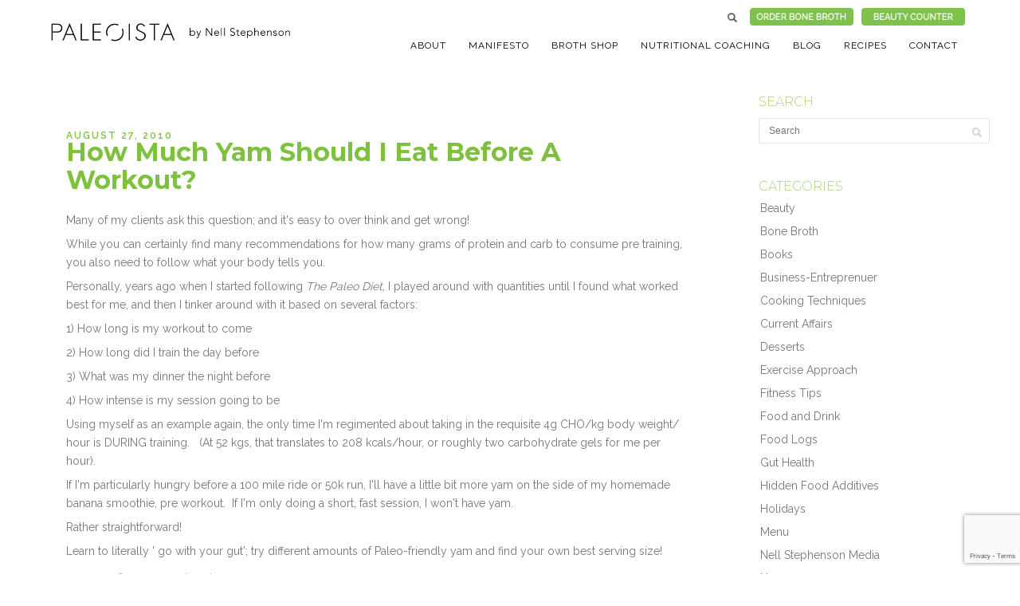

--- FILE ---
content_type: text/html; charset=UTF-8
request_url: https://www.paleoista.com/uncategorized/how-much-yam-should-i-eat-before-a-workout-3/
body_size: 18769
content:
<!DOCTYPE html>
<html dir="ltr" lang="en-US">
<head>
<meta http-equiv="Content-Type" content="text/html; charset=UTF-8" />
<meta name="p:domain_verify" content="511a323bea550da148e4b5125a6926e5"/>





<!-- Mobile Devices Viewport Resset-->
<meta name="viewport" content="width=device-width, initial-scale=1.0, maximum-scale=1">
<meta name="apple-mobile-web-app-capable" content="yes">
<!-- <meta name="viewport" content="initial-scale=1.0, user-scalable=1" /> -->





<link rel="alternate" type="application/rss+xml" title="Paleoista RSS" href="https://www.paleoista.com/feed/" />
<link rel="pingback" href="https://www.paleoista.com/xmlrpc.php" />
<link rel="shortcut icon" type="image/x-icon" href="//www.paleoista.com/wp-content/uploads/2015/01/favicon1.png" />

<!--[if lt IE 9]>
<script src="https://www.paleoista.com/wp-content/themes/thestory/js/html5shiv.js"></script>
<![endif]-->


	<style>img:is([sizes="auto" i], [sizes^="auto," i]) { contain-intrinsic-size: 3000px 1500px }</style>
	
		<!-- All in One SEO 4.9.0 - aioseo.com -->
		<title>How Much Yam Should I Eat Before A Workout? | Paleoista</title>
	<meta name="robots" content="max-image-preview:large" />
	<meta name="author" content="admin"/>
	<link rel="canonical" href="https://www.paleoista.com/uncategorized/how-much-yam-should-i-eat-before-a-workout-3/" />
	<meta name="generator" content="All in One SEO (AIOSEO) 4.9.0" />
		<script type="application/ld+json" class="aioseo-schema">
			{"@context":"https:\/\/schema.org","@graph":[{"@type":"Article","@id":"https:\/\/www.paleoista.com\/uncategorized\/how-much-yam-should-i-eat-before-a-workout-3\/#article","name":"How Much Yam Should I Eat Before A Workout? | Paleoista","headline":"How Much Yam Should I Eat Before A Workout?","author":{"@id":"https:\/\/www.paleoista.com\/author\/admin-2\/#author"},"publisher":{"@id":"https:\/\/www.paleoista.com\/#organization"},"datePublished":"2010-08-27T13:00:00-07:00","dateModified":"2015-02-18T09:37:03-08:00","inLanguage":"en-US","mainEntityOfPage":{"@id":"https:\/\/www.paleoista.com\/uncategorized\/how-much-yam-should-i-eat-before-a-workout-3\/#webpage"},"isPartOf":{"@id":"https:\/\/www.paleoista.com\/uncategorized\/how-much-yam-should-i-eat-before-a-workout-3\/#webpage"},"articleSection":"Uncategorized"},{"@type":"BreadcrumbList","@id":"https:\/\/www.paleoista.com\/uncategorized\/how-much-yam-should-i-eat-before-a-workout-3\/#breadcrumblist","itemListElement":[{"@type":"ListItem","@id":"https:\/\/www.paleoista.com#listItem","position":1,"name":"Home","item":"https:\/\/www.paleoista.com","nextItem":{"@type":"ListItem","@id":"https:\/\/www.paleoista.com\/blog\/category\/uncategorized\/#listItem","name":"Uncategorized"}},{"@type":"ListItem","@id":"https:\/\/www.paleoista.com\/blog\/category\/uncategorized\/#listItem","position":2,"name":"Uncategorized","item":"https:\/\/www.paleoista.com\/blog\/category\/uncategorized\/","nextItem":{"@type":"ListItem","@id":"https:\/\/www.paleoista.com\/uncategorized\/how-much-yam-should-i-eat-before-a-workout-3\/#listItem","name":"How Much Yam Should I Eat Before A Workout?"},"previousItem":{"@type":"ListItem","@id":"https:\/\/www.paleoista.com#listItem","name":"Home"}},{"@type":"ListItem","@id":"https:\/\/www.paleoista.com\/uncategorized\/how-much-yam-should-i-eat-before-a-workout-3\/#listItem","position":3,"name":"How Much Yam Should I Eat Before A Workout?","previousItem":{"@type":"ListItem","@id":"https:\/\/www.paleoista.com\/blog\/category\/uncategorized\/#listItem","name":"Uncategorized"}}]},{"@type":"Organization","@id":"https:\/\/www.paleoista.com\/#organization","name":"Paleoista","description":"by Nell Stephenson","url":"https:\/\/www.paleoista.com\/"},{"@type":"Person","@id":"https:\/\/www.paleoista.com\/author\/admin-2\/#author","url":"https:\/\/www.paleoista.com\/author\/admin-2\/","name":"admin"},{"@type":"WebPage","@id":"https:\/\/www.paleoista.com\/uncategorized\/how-much-yam-should-i-eat-before-a-workout-3\/#webpage","url":"https:\/\/www.paleoista.com\/uncategorized\/how-much-yam-should-i-eat-before-a-workout-3\/","name":"How Much Yam Should I Eat Before A Workout? | Paleoista","inLanguage":"en-US","isPartOf":{"@id":"https:\/\/www.paleoista.com\/#website"},"breadcrumb":{"@id":"https:\/\/www.paleoista.com\/uncategorized\/how-much-yam-should-i-eat-before-a-workout-3\/#breadcrumblist"},"author":{"@id":"https:\/\/www.paleoista.com\/author\/admin-2\/#author"},"creator":{"@id":"https:\/\/www.paleoista.com\/author\/admin-2\/#author"},"datePublished":"2010-08-27T13:00:00-07:00","dateModified":"2015-02-18T09:37:03-08:00"},{"@type":"WebSite","@id":"https:\/\/www.paleoista.com\/#website","url":"https:\/\/www.paleoista.com\/","name":"Paleoista","description":"by Nell Stephenson","inLanguage":"en-US","publisher":{"@id":"https:\/\/www.paleoista.com\/#organization"}}]}
		</script>
		<!-- All in One SEO -->

<meta http-equiv="x-dns-prefetch-control" content="on">
<link href="https://app.ecwid.com" rel="preconnect" crossorigin />
<link href="https://ecomm.events" rel="preconnect" crossorigin />
<link href="https://d1q3axnfhmyveb.cloudfront.net" rel="preconnect" crossorigin />
<link href="https://dqzrr9k4bjpzk.cloudfront.net" rel="preconnect" crossorigin />
<link href="https://d1oxsl77a1kjht.cloudfront.net" rel="preconnect" crossorigin>
<link rel="prefetch" href="https://app.ecwid.com/script.js?833070&data_platform=wporg&lang=en" as="script"/>
<link rel="prerender" href="https://www.paleoista.com/store/"/>
<link rel='dns-prefetch' href='//fonts.googleapis.com' />
<link rel="alternate" type="application/rss+xml" title="Paleoista &raquo; Feed" href="https://www.paleoista.com/feed/" />
<link rel="alternate" type="application/rss+xml" title="Paleoista &raquo; Comments Feed" href="https://www.paleoista.com/comments/feed/" />
<link rel="alternate" type="application/rss+xml" title="Paleoista &raquo; How Much Yam Should I Eat Before A Workout? Comments Feed" href="https://www.paleoista.com/uncategorized/how-much-yam-should-i-eat-before-a-workout-3/feed/" />
<script type="text/javascript">
/* <![CDATA[ */
window._wpemojiSettings = {"baseUrl":"https:\/\/s.w.org\/images\/core\/emoji\/16.0.1\/72x72\/","ext":".png","svgUrl":"https:\/\/s.w.org\/images\/core\/emoji\/16.0.1\/svg\/","svgExt":".svg","source":{"concatemoji":"https:\/\/www.paleoista.com\/wp-includes\/js\/wp-emoji-release.min.js?ver=6.8.3"}};
/*! This file is auto-generated */
!function(s,n){var o,i,e;function c(e){try{var t={supportTests:e,timestamp:(new Date).valueOf()};sessionStorage.setItem(o,JSON.stringify(t))}catch(e){}}function p(e,t,n){e.clearRect(0,0,e.canvas.width,e.canvas.height),e.fillText(t,0,0);var t=new Uint32Array(e.getImageData(0,0,e.canvas.width,e.canvas.height).data),a=(e.clearRect(0,0,e.canvas.width,e.canvas.height),e.fillText(n,0,0),new Uint32Array(e.getImageData(0,0,e.canvas.width,e.canvas.height).data));return t.every(function(e,t){return e===a[t]})}function u(e,t){e.clearRect(0,0,e.canvas.width,e.canvas.height),e.fillText(t,0,0);for(var n=e.getImageData(16,16,1,1),a=0;a<n.data.length;a++)if(0!==n.data[a])return!1;return!0}function f(e,t,n,a){switch(t){case"flag":return n(e,"\ud83c\udff3\ufe0f\u200d\u26a7\ufe0f","\ud83c\udff3\ufe0f\u200b\u26a7\ufe0f")?!1:!n(e,"\ud83c\udde8\ud83c\uddf6","\ud83c\udde8\u200b\ud83c\uddf6")&&!n(e,"\ud83c\udff4\udb40\udc67\udb40\udc62\udb40\udc65\udb40\udc6e\udb40\udc67\udb40\udc7f","\ud83c\udff4\u200b\udb40\udc67\u200b\udb40\udc62\u200b\udb40\udc65\u200b\udb40\udc6e\u200b\udb40\udc67\u200b\udb40\udc7f");case"emoji":return!a(e,"\ud83e\udedf")}return!1}function g(e,t,n,a){var r="undefined"!=typeof WorkerGlobalScope&&self instanceof WorkerGlobalScope?new OffscreenCanvas(300,150):s.createElement("canvas"),o=r.getContext("2d",{willReadFrequently:!0}),i=(o.textBaseline="top",o.font="600 32px Arial",{});return e.forEach(function(e){i[e]=t(o,e,n,a)}),i}function t(e){var t=s.createElement("script");t.src=e,t.defer=!0,s.head.appendChild(t)}"undefined"!=typeof Promise&&(o="wpEmojiSettingsSupports",i=["flag","emoji"],n.supports={everything:!0,everythingExceptFlag:!0},e=new Promise(function(e){s.addEventListener("DOMContentLoaded",e,{once:!0})}),new Promise(function(t){var n=function(){try{var e=JSON.parse(sessionStorage.getItem(o));if("object"==typeof e&&"number"==typeof e.timestamp&&(new Date).valueOf()<e.timestamp+604800&&"object"==typeof e.supportTests)return e.supportTests}catch(e){}return null}();if(!n){if("undefined"!=typeof Worker&&"undefined"!=typeof OffscreenCanvas&&"undefined"!=typeof URL&&URL.createObjectURL&&"undefined"!=typeof Blob)try{var e="postMessage("+g.toString()+"("+[JSON.stringify(i),f.toString(),p.toString(),u.toString()].join(",")+"));",a=new Blob([e],{type:"text/javascript"}),r=new Worker(URL.createObjectURL(a),{name:"wpTestEmojiSupports"});return void(r.onmessage=function(e){c(n=e.data),r.terminate(),t(n)})}catch(e){}c(n=g(i,f,p,u))}t(n)}).then(function(e){for(var t in e)n.supports[t]=e[t],n.supports.everything=n.supports.everything&&n.supports[t],"flag"!==t&&(n.supports.everythingExceptFlag=n.supports.everythingExceptFlag&&n.supports[t]);n.supports.everythingExceptFlag=n.supports.everythingExceptFlag&&!n.supports.flag,n.DOMReady=!1,n.readyCallback=function(){n.DOMReady=!0}}).then(function(){return e}).then(function(){var e;n.supports.everything||(n.readyCallback(),(e=n.source||{}).concatemoji?t(e.concatemoji):e.wpemoji&&e.twemoji&&(t(e.twemoji),t(e.wpemoji)))}))}((window,document),window._wpemojiSettings);
/* ]]> */
</script>
<style id='wp-emoji-styles-inline-css' type='text/css'>

	img.wp-smiley, img.emoji {
		display: inline !important;
		border: none !important;
		box-shadow: none !important;
		height: 1em !important;
		width: 1em !important;
		margin: 0 0.07em !important;
		vertical-align: -0.1em !important;
		background: none !important;
		padding: 0 !important;
	}
</style>
<link rel='stylesheet' id='wp-block-library-css' href='https://www.paleoista.com/wp-includes/css/dist/block-library/style.min.css?ver=6.8.3' type='text/css' media='all' />
<style id='classic-theme-styles-inline-css' type='text/css'>
/*! This file is auto-generated */
.wp-block-button__link{color:#fff;background-color:#32373c;border-radius:9999px;box-shadow:none;text-decoration:none;padding:calc(.667em + 2px) calc(1.333em + 2px);font-size:1.125em}.wp-block-file__button{background:#32373c;color:#fff;text-decoration:none}
</style>
<link rel='stylesheet' id='aioseo/css/src/vue/standalone/blocks/table-of-contents/global.scss-css' href='https://www.paleoista.com/wp-content/plugins/all-in-one-seo-pack/dist/Lite/assets/css/table-of-contents/global.e90f6d47.css?ver=4.9.0' type='text/css' media='all' />
<link rel='stylesheet' id='wp-components-css' href='https://www.paleoista.com/wp-includes/css/dist/components/style.min.css?ver=6.8.3' type='text/css' media='all' />
<link rel='stylesheet' id='wp-preferences-css' href='https://www.paleoista.com/wp-includes/css/dist/preferences/style.min.css?ver=6.8.3' type='text/css' media='all' />
<link rel='stylesheet' id='wp-block-editor-css' href='https://www.paleoista.com/wp-includes/css/dist/block-editor/style.min.css?ver=6.8.3' type='text/css' media='all' />
<link rel='stylesheet' id='popup-maker-block-library-style-css' href='https://www.paleoista.com/wp-content/plugins/popup-maker/dist/packages/block-library-style.css?ver=dbea705cfafe089d65f1' type='text/css' media='all' />
<style id='global-styles-inline-css' type='text/css'>
:root{--wp--preset--aspect-ratio--square: 1;--wp--preset--aspect-ratio--4-3: 4/3;--wp--preset--aspect-ratio--3-4: 3/4;--wp--preset--aspect-ratio--3-2: 3/2;--wp--preset--aspect-ratio--2-3: 2/3;--wp--preset--aspect-ratio--16-9: 16/9;--wp--preset--aspect-ratio--9-16: 9/16;--wp--preset--color--black: #000000;--wp--preset--color--cyan-bluish-gray: #abb8c3;--wp--preset--color--white: #ffffff;--wp--preset--color--pale-pink: #f78da7;--wp--preset--color--vivid-red: #cf2e2e;--wp--preset--color--luminous-vivid-orange: #ff6900;--wp--preset--color--luminous-vivid-amber: #fcb900;--wp--preset--color--light-green-cyan: #7bdcb5;--wp--preset--color--vivid-green-cyan: #00d084;--wp--preset--color--pale-cyan-blue: #8ed1fc;--wp--preset--color--vivid-cyan-blue: #0693e3;--wp--preset--color--vivid-purple: #9b51e0;--wp--preset--gradient--vivid-cyan-blue-to-vivid-purple: linear-gradient(135deg,rgba(6,147,227,1) 0%,rgb(155,81,224) 100%);--wp--preset--gradient--light-green-cyan-to-vivid-green-cyan: linear-gradient(135deg,rgb(122,220,180) 0%,rgb(0,208,130) 100%);--wp--preset--gradient--luminous-vivid-amber-to-luminous-vivid-orange: linear-gradient(135deg,rgba(252,185,0,1) 0%,rgba(255,105,0,1) 100%);--wp--preset--gradient--luminous-vivid-orange-to-vivid-red: linear-gradient(135deg,rgba(255,105,0,1) 0%,rgb(207,46,46) 100%);--wp--preset--gradient--very-light-gray-to-cyan-bluish-gray: linear-gradient(135deg,rgb(238,238,238) 0%,rgb(169,184,195) 100%);--wp--preset--gradient--cool-to-warm-spectrum: linear-gradient(135deg,rgb(74,234,220) 0%,rgb(151,120,209) 20%,rgb(207,42,186) 40%,rgb(238,44,130) 60%,rgb(251,105,98) 80%,rgb(254,248,76) 100%);--wp--preset--gradient--blush-light-purple: linear-gradient(135deg,rgb(255,206,236) 0%,rgb(152,150,240) 100%);--wp--preset--gradient--blush-bordeaux: linear-gradient(135deg,rgb(254,205,165) 0%,rgb(254,45,45) 50%,rgb(107,0,62) 100%);--wp--preset--gradient--luminous-dusk: linear-gradient(135deg,rgb(255,203,112) 0%,rgb(199,81,192) 50%,rgb(65,88,208) 100%);--wp--preset--gradient--pale-ocean: linear-gradient(135deg,rgb(255,245,203) 0%,rgb(182,227,212) 50%,rgb(51,167,181) 100%);--wp--preset--gradient--electric-grass: linear-gradient(135deg,rgb(202,248,128) 0%,rgb(113,206,126) 100%);--wp--preset--gradient--midnight: linear-gradient(135deg,rgb(2,3,129) 0%,rgb(40,116,252) 100%);--wp--preset--font-size--small: 13px;--wp--preset--font-size--medium: 20px;--wp--preset--font-size--large: 36px;--wp--preset--font-size--x-large: 42px;--wp--preset--spacing--20: 0.44rem;--wp--preset--spacing--30: 0.67rem;--wp--preset--spacing--40: 1rem;--wp--preset--spacing--50: 1.5rem;--wp--preset--spacing--60: 2.25rem;--wp--preset--spacing--70: 3.38rem;--wp--preset--spacing--80: 5.06rem;--wp--preset--shadow--natural: 6px 6px 9px rgba(0, 0, 0, 0.2);--wp--preset--shadow--deep: 12px 12px 50px rgba(0, 0, 0, 0.4);--wp--preset--shadow--sharp: 6px 6px 0px rgba(0, 0, 0, 0.2);--wp--preset--shadow--outlined: 6px 6px 0px -3px rgba(255, 255, 255, 1), 6px 6px rgba(0, 0, 0, 1);--wp--preset--shadow--crisp: 6px 6px 0px rgba(0, 0, 0, 1);}:where(.is-layout-flex){gap: 0.5em;}:where(.is-layout-grid){gap: 0.5em;}body .is-layout-flex{display: flex;}.is-layout-flex{flex-wrap: wrap;align-items: center;}.is-layout-flex > :is(*, div){margin: 0;}body .is-layout-grid{display: grid;}.is-layout-grid > :is(*, div){margin: 0;}:where(.wp-block-columns.is-layout-flex){gap: 2em;}:where(.wp-block-columns.is-layout-grid){gap: 2em;}:where(.wp-block-post-template.is-layout-flex){gap: 1.25em;}:where(.wp-block-post-template.is-layout-grid){gap: 1.25em;}.has-black-color{color: var(--wp--preset--color--black) !important;}.has-cyan-bluish-gray-color{color: var(--wp--preset--color--cyan-bluish-gray) !important;}.has-white-color{color: var(--wp--preset--color--white) !important;}.has-pale-pink-color{color: var(--wp--preset--color--pale-pink) !important;}.has-vivid-red-color{color: var(--wp--preset--color--vivid-red) !important;}.has-luminous-vivid-orange-color{color: var(--wp--preset--color--luminous-vivid-orange) !important;}.has-luminous-vivid-amber-color{color: var(--wp--preset--color--luminous-vivid-amber) !important;}.has-light-green-cyan-color{color: var(--wp--preset--color--light-green-cyan) !important;}.has-vivid-green-cyan-color{color: var(--wp--preset--color--vivid-green-cyan) !important;}.has-pale-cyan-blue-color{color: var(--wp--preset--color--pale-cyan-blue) !important;}.has-vivid-cyan-blue-color{color: var(--wp--preset--color--vivid-cyan-blue) !important;}.has-vivid-purple-color{color: var(--wp--preset--color--vivid-purple) !important;}.has-black-background-color{background-color: var(--wp--preset--color--black) !important;}.has-cyan-bluish-gray-background-color{background-color: var(--wp--preset--color--cyan-bluish-gray) !important;}.has-white-background-color{background-color: var(--wp--preset--color--white) !important;}.has-pale-pink-background-color{background-color: var(--wp--preset--color--pale-pink) !important;}.has-vivid-red-background-color{background-color: var(--wp--preset--color--vivid-red) !important;}.has-luminous-vivid-orange-background-color{background-color: var(--wp--preset--color--luminous-vivid-orange) !important;}.has-luminous-vivid-amber-background-color{background-color: var(--wp--preset--color--luminous-vivid-amber) !important;}.has-light-green-cyan-background-color{background-color: var(--wp--preset--color--light-green-cyan) !important;}.has-vivid-green-cyan-background-color{background-color: var(--wp--preset--color--vivid-green-cyan) !important;}.has-pale-cyan-blue-background-color{background-color: var(--wp--preset--color--pale-cyan-blue) !important;}.has-vivid-cyan-blue-background-color{background-color: var(--wp--preset--color--vivid-cyan-blue) !important;}.has-vivid-purple-background-color{background-color: var(--wp--preset--color--vivid-purple) !important;}.has-black-border-color{border-color: var(--wp--preset--color--black) !important;}.has-cyan-bluish-gray-border-color{border-color: var(--wp--preset--color--cyan-bluish-gray) !important;}.has-white-border-color{border-color: var(--wp--preset--color--white) !important;}.has-pale-pink-border-color{border-color: var(--wp--preset--color--pale-pink) !important;}.has-vivid-red-border-color{border-color: var(--wp--preset--color--vivid-red) !important;}.has-luminous-vivid-orange-border-color{border-color: var(--wp--preset--color--luminous-vivid-orange) !important;}.has-luminous-vivid-amber-border-color{border-color: var(--wp--preset--color--luminous-vivid-amber) !important;}.has-light-green-cyan-border-color{border-color: var(--wp--preset--color--light-green-cyan) !important;}.has-vivid-green-cyan-border-color{border-color: var(--wp--preset--color--vivid-green-cyan) !important;}.has-pale-cyan-blue-border-color{border-color: var(--wp--preset--color--pale-cyan-blue) !important;}.has-vivid-cyan-blue-border-color{border-color: var(--wp--preset--color--vivid-cyan-blue) !important;}.has-vivid-purple-border-color{border-color: var(--wp--preset--color--vivid-purple) !important;}.has-vivid-cyan-blue-to-vivid-purple-gradient-background{background: var(--wp--preset--gradient--vivid-cyan-blue-to-vivid-purple) !important;}.has-light-green-cyan-to-vivid-green-cyan-gradient-background{background: var(--wp--preset--gradient--light-green-cyan-to-vivid-green-cyan) !important;}.has-luminous-vivid-amber-to-luminous-vivid-orange-gradient-background{background: var(--wp--preset--gradient--luminous-vivid-amber-to-luminous-vivid-orange) !important;}.has-luminous-vivid-orange-to-vivid-red-gradient-background{background: var(--wp--preset--gradient--luminous-vivid-orange-to-vivid-red) !important;}.has-very-light-gray-to-cyan-bluish-gray-gradient-background{background: var(--wp--preset--gradient--very-light-gray-to-cyan-bluish-gray) !important;}.has-cool-to-warm-spectrum-gradient-background{background: var(--wp--preset--gradient--cool-to-warm-spectrum) !important;}.has-blush-light-purple-gradient-background{background: var(--wp--preset--gradient--blush-light-purple) !important;}.has-blush-bordeaux-gradient-background{background: var(--wp--preset--gradient--blush-bordeaux) !important;}.has-luminous-dusk-gradient-background{background: var(--wp--preset--gradient--luminous-dusk) !important;}.has-pale-ocean-gradient-background{background: var(--wp--preset--gradient--pale-ocean) !important;}.has-electric-grass-gradient-background{background: var(--wp--preset--gradient--electric-grass) !important;}.has-midnight-gradient-background{background: var(--wp--preset--gradient--midnight) !important;}.has-small-font-size{font-size: var(--wp--preset--font-size--small) !important;}.has-medium-font-size{font-size: var(--wp--preset--font-size--medium) !important;}.has-large-font-size{font-size: var(--wp--preset--font-size--large) !important;}.has-x-large-font-size{font-size: var(--wp--preset--font-size--x-large) !important;}
:where(.wp-block-post-template.is-layout-flex){gap: 1.25em;}:where(.wp-block-post-template.is-layout-grid){gap: 1.25em;}
:where(.wp-block-columns.is-layout-flex){gap: 2em;}:where(.wp-block-columns.is-layout-grid){gap: 2em;}
:root :where(.wp-block-pullquote){font-size: 1.5em;line-height: 1.6;}
</style>
<link rel='stylesheet' id='ahew_stylesheet-css' href='https://www.paleoista.com/wp-content/plugins/amazing-hover-effects/css/ihover.css?ver=6.8.3' type='text/css' media='all' />
<link rel='stylesheet' id='ahew_stylesheet_custom-css' href='https://www.paleoista.com/wp-content/plugins/amazing-hover-effects/css/custom.css?ver=6.8.3' type='text/css' media='all' />
<link rel='stylesheet' id='cpsh-shortcodes-css' href='https://www.paleoista.com/wp-content/plugins/column-shortcodes//assets/css/shortcodes.css?ver=1.0.1' type='text/css' media='all' />
<link rel='stylesheet' id='contact-form-7-css' href='https://www.paleoista.com/wp-content/plugins/contact-form-7/includes/css/styles.css?ver=6.1.3' type='text/css' media='all' />
<link rel='stylesheet' id='ecwid-css-css' href='https://www.paleoista.com/wp-content/plugins/ecwid-shopping-cart/css/frontend.css?ver=7.0.4' type='text/css' media='all' />
<link rel='stylesheet' id='fontawesome-css' href='https://www.paleoista.com/wp-content/plugins/olevmedia-shortcodes/assets/css/font-awesome.min.css?ver=6.8.3' type='text/css' media='all' />
<link rel='stylesheet' id='omsc-shortcodes-css' href='https://www.paleoista.com/wp-content/plugins/olevmedia-shortcodes/assets/css/shortcodes.css?ver=6.8.3' type='text/css' media='all' />
<link rel='stylesheet' id='omsc-shortcodes-tablet-css' href='https://www.paleoista.com/wp-content/plugins/olevmedia-shortcodes/assets/css/shortcodes-tablet.css?ver=6.8.3' type='text/css' media='screen and (min-width: 768px) and (max-width: 959px)' />
<link rel='stylesheet' id='omsc-shortcodes-mobile-css' href='https://www.paleoista.com/wp-content/plugins/olevmedia-shortcodes/assets/css/shortcodes-mobile.css?ver=6.8.3' type='text/css' media='screen and (max-width: 767px)' />
<link rel='stylesheet' id='pmpro_frontend_base-css' href='https://www.paleoista.com/wp-content/plugins/paid-memberships-pro/css/frontend/base.css?ver=3.5.6' type='text/css' media='all' />
<link rel='stylesheet' id='pmpro_frontend_variation_1-css' href='https://www.paleoista.com/wp-content/plugins/paid-memberships-pro/css/frontend/variation_1.css?ver=3.5.6' type='text/css' media='all' />
<link rel='stylesheet' id='theme-my-login-css' href='https://www.paleoista.com/wp-content/plugins/theme-my-login/assets/styles/theme-my-login.min.css?ver=7.1.14' type='text/css' media='all' />
<link rel='stylesheet' id='mc4wp-form-basic-css' href='https://www.paleoista.com/wp-content/plugins/mailchimp-for-wp/assets/css/form-basic.css?ver=4.10.8' type='text/css' media='all' />
<link rel='stylesheet' id='pexeto-font-0-css' href='//fonts.googleapis.com/css?family=Open+Sans%3A400%2C300%2C400italic%2C700&#038;ver=6.8.3' type='text/css' media='all' />
<link rel='stylesheet' id='pexeto-font-1-css' href='//fonts.googleapis.com/css?family=Montserrat%3A200%2C400%2C700&#038;ver=6.8.3' type='text/css' media='all' />
<link rel='stylesheet' id='pexeto-font-2-css' href='//fonts.googleapis.com/css?family=Raleway%3A400%2C600%2C500&#038;ver=6.8.3' type='text/css' media='all' />
<link rel='stylesheet' id='pexeto-pretty-photo-css' href='https://www.paleoista.com/wp-content/themes/thestory/css/prettyPhoto.css?ver=9.9.14' type='text/css' media='all' />
<link rel='stylesheet' id='pexeto-stylesheet-css' href='https://www.paleoista.com/wp-content/themes/thestory/style.css?ver=9.9.14.03' type='text/css' media='all' />
<style id='pexeto-stylesheet-inline-css' type='text/css'>
button, .button , input[type="submit"], input[type="button"], 
								#submit, .left-arrow:hover,.right-arrow:hover, .ps-left-arrow:hover, 
								.ps-right-arrow:hover, .cs-arrows:hover,.nivo-nextNav:hover, .nivo-prevNav:hover,
								.scroll-to-top:hover, .services-icon .img-container, .services-thumbnail h3:after,
								.pg-pagination a.current, .pg-pagination a:hover, #content-container .wp-pagenavi span.current, 
								#content-container .wp-pagenavi a:hover, #blog-pagination a:hover,
								.pg-item h2:after, .pc-item h2:after, .ps-icon, .ps-left-arrow:hover, .ps-right-arrow:hover,
								.pc-next:hover, .pc-prev:hover, .pc-wrapper .icon-circle, .pg-item .icon-circle, .qg-img .icon-circle,
								.ts-arrow:hover, .section-light .section-title:before, .section-light2 .section-title:after,
								.section-light-bg .section-title:after, .section-dark .section-title:after,
								.woocommerce .widget_price_filter .ui-slider .ui-slider-range,
								.woocommerce-page .widget_price_filter .ui-slider .ui-slider-range, 
								.controlArrow.prev:hover,.controlArrow.next:hover, .pex-woo-cart-num,
								.woocommerce span.onsale, .woocommerce-page span.onsale.woocommerce nav.woocommerce-pagination ul li span.current, .woocommerce-page nav.woocommerce-pagination ul li span.current,
								.woocommerce #content nav.woocommerce-pagination ul li span.current, .woocommerce-page #content nav.woocommerce-pagination ul li span.current,
								.woocommerce #content nav.woocommerce-pagination ul li span.current, .woocommerce-page #content nav.woocommerce-pagination ul li span.current,
								.woocommerce nav.woocommerce-pagination ul li a:hover, .woocommerce-page nav.woocommerce-pagination ul li a:hover,
								.woocommerce #content nav.woocommerce-pagination ul li a:hover, .woocommerce-page #content nav.woocommerce-pagination ul li a:hover,
								.woocommerce nav.woocommerce-pagination ul li a:focus, .woocommerce-page nav.woocommerce-pagination ul li a:focus,
								.woocommerce #content nav.woocommerce-pagination ul li a:focus, .woocommerce-page #content nav.woocommerce-pagination ul li a:focus,
								.pt-highlight .pt-title{background-color:#7ec13f;}a, a:hover, .post-info a:hover, .read-more, .footer-widgets a:hover, .comment-info .reply,
								.comment-info .reply a, .comment-info, .post-title a:hover, .post-tags a, .format-aside aside a:hover,
								.testimonials-details a, .lp-title a:hover, .woocommerce .star-rating, .woocommerce-page .star-rating,
								.woocommerce .star-rating:before, .woocommerce-page .star-rating:before, .tabs .current a,
								#wp-calendar tbody td a, .widget_nav_menu li.current-menu-item > a, .archive-page a:hover{color:#7ec13f;}.accordion-title.current, .read-more, .bypostauthor, .sticky,
								.pg-cat-filter a.current{border-color:#7ec13f;}.pg-element-loading .icon-circle:after{border-top-color:#7ec13f;}body, .page-wrapper, #sidebar input[type="text"], 
									#sidebar input[type="password"], #sidebar textarea, .comment-respond input[type="text"],
									 .comment-respond textarea{background-color:#ffffff;}body{background-color:#ffffff;}.header-wrapper, .pg-navigation, .mobile.page-template-template-fullscreen-slider-php #header, .mobile.page-template-template-fullscreen-slider-php .header-wrapper{background-color:#ffffff;}.page-title h1, #menu>ul>li>a, #menu>div>ul>li>a, .page-subtitle, 
								.icon-basket:before, .pex-woo-cart-btn:before, .pg-cat-filter a,
								.ps-nav-text, .ps-back-text, .mob-nav-btn, .pg-filter-btn{color:#000000;}.page-title h1:after, .nav-menu > ul > li > a:after, 
								.nav-menu > div.menu-ul > ul > li > a:after, .ps-new-loading span{background-color:#000000;}.dark-header #header{background-color:rgba(255,255,255,0.7);}.fixed-header-scroll #header{background-color:rgba(255,255,255,0.95);}#footer-cta h5, .footer-cta-disc p{color:#ffffff;}.content h1,.content h2,.content h3,.content h4,.content h5,
							.content h6, h1.page-heading, .post h1, 
							h2.post-title a, .content-box h2, #portfolio-categories ul li,
							.item-desc h4 a, .item-desc h4, .content table th, 
							.post-title, .archive-page h2, .page-heading, .ps-title,
							.tabs a {color:#7ec13f;}#logo-container img{width:380px; }#logo-container img{height:30px;}body{font-family:Raleway;font-size:14px;}body, #footer, .sidebar-box, .services-box, .ps-content, .page-masonry .post, .services-title-box{font-size:14px;}#menu ul li a{font-family:Raleway;}.page-title h1{font-family:Montserrat;font-size:44px;font-weight:normal;text-transform:none;}
</style>
<!--[if lte IE 8]>
<link rel='stylesheet' id='pexeto-ie8-css' href='https://www.paleoista.com/wp-content/themes/thestory/css/style_ie8.css?ver=9.9.14' type='text/css' media='all' />
<![endif]-->
<link rel='stylesheet' id='fancybox-css' href='https://www.paleoista.com/wp-content/plugins/easy-fancybox/fancybox/1.5.4/jquery.fancybox.min.css?ver=6.8.3' type='text/css' media='screen' />
<link rel='stylesheet' id='wp-pagenavi-css' href='https://www.paleoista.com/wp-content/plugins/wp-pagenavi/pagenavi-css.css?ver=2.70' type='text/css' media='all' />
<link rel='stylesheet' id='popup-maker-site-css' href='//www.paleoista.com/wp-content/uploads/pum/pum-site-styles.css?generated=1756302826&#038;ver=1.21.5' type='text/css' media='all' />
<script type="text/javascript" src="https://www.paleoista.com/wp-includes/js/jquery/jquery.min.js?ver=3.7.1" id="jquery-core-js"></script>
<script type="text/javascript" src="https://www.paleoista.com/wp-includes/js/jquery/jquery-migrate.min.js?ver=3.4.1" id="jquery-migrate-js"></script>
<link rel="https://api.w.org/" href="https://www.paleoista.com/wp-json/" /><link rel="alternate" title="JSON" type="application/json" href="https://www.paleoista.com/wp-json/wp/v2/posts/6439" /><link rel="EditURI" type="application/rsd+xml" title="RSD" href="https://www.paleoista.com/xmlrpc.php?rsd" />
<link rel='shortlink' href='https://www.paleoista.com/?p=6439' />
<link rel="alternate" title="oEmbed (JSON)" type="application/json+oembed" href="https://www.paleoista.com/wp-json/oembed/1.0/embed?url=https%3A%2F%2Fwww.paleoista.com%2Funcategorized%2Fhow-much-yam-should-i-eat-before-a-workout-3%2F" />
<link rel="alternate" title="oEmbed (XML)" type="text/xml+oembed" href="https://www.paleoista.com/wp-json/oembed/1.0/embed?url=https%3A%2F%2Fwww.paleoista.com%2Funcategorized%2Fhow-much-yam-should-i-eat-before-a-workout-3%2F&#038;format=xml" />
<script data-cfasync="false" data-no-optimize="1" type="text/javascript">
window.ec = window.ec || Object()
window.ec.config = window.ec.config || Object();
window.ec.config.enable_canonical_urls = true;

</script>
        <!--noptimize-->
        <script data-cfasync="false" type="text/javascript">
            window.ec = window.ec || Object();
            window.ec.config = window.ec.config || Object();
            window.ec.config.store_main_page_url = 'https://www.paleoista.com/store/';
        </script>
        <!--/noptimize-->
        <style id="pmpro_colors">:root {
	--pmpro--color--base: #ffffff;
	--pmpro--color--contrast: #222222;
	--pmpro--color--accent: #0c3d54;
	--pmpro--color--accent--variation: hsl( 199,75%,28.5% );
	--pmpro--color--border--variation: hsl( 0,0%,91% );
}</style><script type="text/javascript">
	window._zem_rp_post_id = '6439';
	window._zem_rp_thumbnails = true;
	window._zem_rp_post_title = 'How+Much+Yam+Should+I+Eat+Before+A+Workout%3F';
	window._zem_rp_post_tags = [\'paleo\', \'smoothi\', \'workout\', \'weight\', \'208\', \'train\', \'carb\', \'4g\', \'banana\', \'yam\', \'homemad\', \'protein\', \'gel\', \'eat\', \'bodi\'];
	window._zem_rp_static_base_url = 'https://content.zemanta.com/static/';
	window._zem_rp_wp_ajax_url = 'https://www.paleoista.com/wp-admin/admin-ajax.php';
	window._zem_rp_plugin_version = '1.14';
	window._zem_rp_num_rel_posts = '4';
</script>
<link rel="stylesheet" href="https://www.paleoista.com/wp-content/plugins/related-posts-by-zemanta/static/themes/vertical.css?version=1.14" />
<style type="text/css">
.related_post_title {
}
ul.related_post {
}
ul.related_post li {
}
ul.related_post li a {
}
ul.related_post li img {
}</style>
<!-- styles for Simple Google Map -->
<style type='text/css'>
#SGM {width:100%; height:300px;}
#SGM .infoWindow {line-height:13px; font-size:10px;}
#SGM input {margin:4px 4px 0 0; font-size:10px;}
#SGM input.text {border:solid 1px #ccc; background-color:#fff; padding:2px;}
</style>
<!-- end styles for Simple Google Map -->
<script>
  (function(i,s,o,g,r,a,m){i['GoogleAnalyticsObject']=r;i[r]=i[r]||function(){
  (i[r].q=i[r].q||[]).push(arguments)},i[r].l=1*new Date();a=s.createElement(o),
  m=s.getElementsByTagName(o)[0];a.async=1;a.src=g;m.parentNode.insertBefore(a,m)
  })(window,document,'script','//www.google-analytics.com/analytics.js','ga');

  ga('create', 'UA-164414642-1', 'auto');
  ga('send', 'pageview');

</script><style type="text/css">
html body div.easyrecipe { background-color:#f7f7f7!important;border-style:dashed!important;border-color:#000000!important;border-width:1px!important; }
</style>
		<style type="text/css" id="wp-custom-css">
			.pum-overlay.pum-active,
.pum-overlay.pum-active .popmake.active {
opacity: 1 !important;
display: block !important
}		</style>
		
</head>
<body class="pmpro-variation_1 wp-singular post-template-default single single-post postid-6439 single-format-standard wp-theme-thestory pmpro-body-has-access fixed-header no-slider no-title dark-header icons-style-light">
<div id="main-container" >
	<div  class="page-wrapper" >
		<!--HEADER -->
				<div class="header-wrapper" >

				<header id="header">
			<div class="section-boxed section-header">
			<div id="logo-container">
								<a href="https://www.paleoista.com/"><img src="//www.paleoista.com/wp-content/uploads/2015/01/Paleoista-Logo_BLK_300ppi-cropped.png" alt="Paleoista" /></a>
			</div>


			<div class="mobile-nav">
				<span class="mob-nav-btn">Menu</span>
			</div>
	 		<nav class="navigation-container">
				<div id="menu" class="nav-menu">
				<ul id="menu-new-main-menu" class="menu-ul"><li id="menu-item-49664" class="menu-item menu-item-type-post_type menu-item-object-page menu-item-has-children menu-item-49664"><a href="https://www.paleoista.com/about-nell/bio/">About</a>
<ul class="sub-menu">
	<li id="menu-item-46939" class="menu-item menu-item-type-post_type menu-item-object-page menu-item-46939"><a href="https://www.paleoista.com/testimonials/">Testimonials</a></li>
</ul>
</li>
<li id="menu-item-50732" class="menu-item menu-item-type-post_type menu-item-object-page menu-item-50732"><a href="https://www.paleoista.com/about-nell/manifesto/">MANIFESTO</a></li>
<li id="menu-item-44421" class="menu-item menu-item-type-custom menu-item-object-custom menu-item-44421"><a href="https://www.paleoista.com/store/#!/FOOD-PRODUCTS/c/29591237/offset=0&#038;sort=normal">Broth Shop</a></li>
<li id="menu-item-49777" class="menu-item menu-item-type-post_type menu-item-object-page menu-item-has-children menu-item-49777"><a href="https://www.paleoista.com/food-strategic-eating-coaching/">Nutritional Coaching</a>
<ul class="sub-menu">
	<li id="menu-item-38240" class="menu-item menu-item-type-post_type menu-item-object-page menu-item-38240"><a href="https://www.paleoista.com/food-strategic-eating-coaching/">Healthy Eating</a></li>
	<li id="menu-item-38612" class="menu-item menu-item-type-custom menu-item-object-custom menu-item-38612"><a href="https://www.paleoista.com/store/#!/NUTRITIONAL-COACHING/c/1964642/offset=0&#038;sort=nameAsc">Services</a></li>
	<li id="menu-item-38238" class="menu-item menu-item-type-post_type menu-item-object-page menu-item-38238"><a href="https://www.paleoista.com/corporate-wellness/">Corporate Wellness</a></li>
	<li id="menu-item-46453" class="menu-item menu-item-type-post_type menu-item-object-page menu-item-46453"><a href="https://www.paleoista.com/eat-food-and-move/">21-Day Reboot</a></li>
	<li id="menu-item-50681" class="menu-item menu-item-type-custom menu-item-object-custom menu-item-50681"><a href="https://www.beautycounter.com/nellstephenson">BEAUTYCOUNTER: JOIN THE MOVEMENT</a></li>
	<li id="menu-item-49665" class="menu-item menu-item-type-post_type menu-item-object-page menu-item-49665"><a href="https://www.paleoista.com/speaking/">Corporate Speaking</a></li>
	<li id="menu-item-51113" class="menu-item menu-item-type-custom menu-item-object-custom menu-item-51113"><a href="https://www.paleoista.com/store/#!/DOWNLOAD-PLANS/c/1890612/sort=normal">Paleo Meal Plans</a></li>
</ul>
</li>
<li id="menu-item-12491" class="menu-item menu-item-type-post_type menu-item-object-page menu-item-12491"><a href="https://www.paleoista.com/blog/">Blog</a></li>
<li id="menu-item-44732" class="menu-item menu-item-type-custom menu-item-object-custom menu-item-44732"><a href="/recipes/">Recipes</a></li>
<li id="menu-item-38356" class="menu-item menu-item-type-post_type menu-item-object-page menu-item-38356"><a href="https://www.paleoista.com/contact-us/">Contact</a></li>
</ul>				</div>

				<div class="header-buttons">
				<div class="header-search">
					<div class="search-wrapper">
	<form role="search" method="get" class="searchform" action="https://www.paleoista.com" >
		<input type="text" name="s" class="search-input placeholder"  placeholder="Search" />
		<input type="submit" value="" class="search-button"/>
	</form>
</div>
					<a href="#" class="header-search-btn">Search</a></div>
					<a class="meal-plan-login" href="https://www.paleoista.com/store/#!/FOOD-PRODUCTS/c/29591237/"><img class="login" src="/wp-content/uploads/btn-login.png"></a>
					<a class="beautycounter" href="http://beautycounter.com/nellstephenson"><img class="beautycounter" src="https://www.paleoista.com/wp-content/uploads/btn-green-small-w.png"></a>
				
				</div>
			</nav>

			<div class="clear"></div>
			<div id="navigation-line"></div>
		</div>
		</header><!-- end #header -->

</div>
<div id="content-container" class="content-boxed layout-right">
<div id="content" class="content">
<article id="post-6439" class="blog-single-post theme-post-entry post-6439 post type-post status-publish format-standard hentry category-uncategorized pmpro-has-access wpautop">


<div class="post-content no-thumbnail">


	<div class="post-info top">
		<span class="post-type-icon-wrap"><span class="post-type-icon"></span></span>
					<span class="post-date">
				August 27, 2010				
			</span>	
			</div>

	<div class="post-title-wrapper">
		
		<h1 class="post-title">
		How Much Yam Should I Eat Before A Workout?		</h1>

	</div>
	<div class="clear"></div>

	


	<div class="post-content-content">

	<p>Many of my clients ask this question; and it&#39;s easy to over think and get wrong!</p>
<p>While you can certainly find many recommendations for how many grams of protein and carb to consume pre training, you also need to follow what your body tells you.</p>
<p>Personally, years ago when I started following <em>The Paleo Diet</em>, I played around with quantities until I found what worked best for me, and then I tinker around with it based on several factors:</p>
<p>1) How long is my workout to come</p>
<p>2) How long did I train the day before</p>
<p>3) What was my dinner the night before</p>
<p>4) How intense is my session going to be</p>
<p>Using myself as an example again, the only time I&#39;m regimented about taking in the requisite 4g CHO/kg body weight/ hour is DURING training. &#0160; (At 52 kgs, that translates to 208 kcals/hour, or roughly two carbohydrate gels for me per hour).</p>
<p>If I&#39;m particularly hungry before a 100 mile ride or 50k run, I&#39;ll have a little bit more yam on the side of my homemade banana smoothie, pre workout. &#0160;If I&#39;m only doing a short, fast session, I won&#39;t have yam.</p>
<p>Rather straightforward!</p>
<p>Learn to literally &#39; go with your gut&#39;; try different amounts of Paleo-friendly yam and find your own best serving size!</p></p>

<div class="zem_rp_wrap zem_rp_th_vertical" id="zem_rp_first"><div class="zem_rp_content"><h3 class="related_post_title">More from Paleoista</h3><ul class="related_post zem_rp"><li data-position="0" data-poid="in-5887" data-post-type="none"><a href="https://www.paleoista.com/food-and-drink/roast-quail-in-rhubarb-ginger-orange-sauce-3/" class="zem_rp_thumbnail"><img decoding="async" src="https://www.paleoista.com/wp-content/plugins/related-posts-by-zemanta/static/thumbs/13.jpg" alt="Roast Quail in Rhubarb, Ginger  &#038; Orange Sauce" width="150" height="150"  /></a><a href="https://www.paleoista.com/food-and-drink/roast-quail-in-rhubarb-ginger-orange-sauce-3/" class="zem_rp_title">Roast Quail in Rhubarb, Ginger  &#038; Orange Sauce</a></li><li data-position="1" data-poid="in-12248" data-post-type="none"><a href="https://www.paleoista.com/food-and-drink/dont-worry-theres-no-oil/" class="zem_rp_thumbnail"><img decoding="async" src="https://www.paleoista.com/wp-content/plugins/related-posts-by-zemanta/static/thumbs/16.jpg" alt="Don&#8217;t Worry, There&#8217;s No Oil?" width="150" height="150"  /></a><a href="https://www.paleoista.com/food-and-drink/dont-worry-theres-no-oil/" class="zem_rp_title">Don&#8217;t Worry, There&#8217;s No Oil?</a></li><li data-position="2" data-poid="in-11058" data-post-type="none"><a href="https://www.paleoista.com/food-and-drink/paleoista-holiday-tip-of-the-day-over-the-river-and-through-the-woodssnacks-to-eat-on-the-way-to-grandmas/" class="zem_rp_thumbnail"><img decoding="async" src="https://www.paleoista.com/wp-content/plugins/related-posts-by-zemanta/static/thumbs/24.jpg" alt="Paleoista Holiday Tip of the Day: Over the River and Through the Woods…Snacks to Eat on the Way to Grandma&#8217;s!" width="150" height="150"  /></a><a href="https://www.paleoista.com/food-and-drink/paleoista-holiday-tip-of-the-day-over-the-river-and-through-the-woodssnacks-to-eat-on-the-way-to-grandmas/" class="zem_rp_title">Paleoista Holiday Tip of the Day: Over the River and Through the Woods…Snacks to Eat on the Way to Grandma&#8217;s!</a></li><li data-position="3" data-poid="in-11503" data-post-type="none"><a href="https://www.paleoista.com/food-and-drink/get-your-green-living-bundle-today/" class="zem_rp_thumbnail"><img loading="lazy" decoding="async" src="https://www.paleoista.com/wp-content/plugins/related-posts-by-zemanta/static/thumbs/15.jpg" alt="Get Your Green Living Bundle Today" width="150" height="150"  /></a><a href="https://www.paleoista.com/food-and-drink/get-your-green-living-bundle-today/" class="zem_rp_title">Get Your Green Living Bundle Today</a></li></ul></div></div>
		<div class="clear"></div>
				


	<div class="post-info bottom">
		<span class="post-type-icon-wrap"><span class="post-type-icon"></span></span>
					<span class="comments-number">
				<a href="https://www.paleoista.com/uncategorized/how-much-yam-should-i-eat-before-a-workout-3/#comments">
					0				<span class="no-caps">comments</span></a>
			</span>
			</div>
<div class="clear"></div>
</div>
</div>


	<div class="social-share"><div class="share-title">Share</div><ul><li title="Facebook" class="share-item share-fb" data-url="https://www.paleoista.com/uncategorized/how-much-yam-should-i-eat-before-a-workout-3/" data-type="facebook" data-title="How Much Yam Should I Eat Before A Workout?"></li><li title="Twitter" class="share-item share-tw" data-url="https://www.paleoista.com/uncategorized/how-much-yam-should-i-eat-before-a-workout-3/" data-title="How Much Yam Should I Eat Before A Workout?" data-type="twitter"></li><li title="Google+" class="share-item share-gp" data-url="https://www.paleoista.com/uncategorized/how-much-yam-should-i-eat-before-a-workout-3/" data-lang="en-US" data-title="How Much Yam Should I Eat Before A Workout?" data-type="googlePlus"></li><li title="Pinterest" class="share-item share-pn" data-url="https://www.paleoista.com/uncategorized/how-much-yam-should-i-eat-before-a-workout-3/" data-title="How Much Yam Should I Eat Before A Workout?" data-media="" data-type="pinterest"></li><li title="LinkedIn" class="share-item share-ln" data-url="https://www.paleoista.com/uncategorized/how-much-yam-should-i-eat-before-a-workout-3/" data-type="linkedin" data-title="How Much Yam Should I Eat Before A Workout?"></li></ul></div><div class="clear"></div>
<div class="clear"></div>
</article>
<div id="comments">
<div id="comment-content-container">
	<div id="respond" class="comment-respond">
		<h3 id="reply-title" class="comment-reply-title">Leave a comment <small><a rel="nofollow" id="cancel-comment-reply-link" href="/uncategorized/how-much-yam-should-i-eat-before-a-workout-3/#respond" style="display:none;">Cancel reply</a></small></h3><p class="must-log-in">You must be <a href="https://www.paleoista.com/login/?redirect_to=https%3A%2F%2Fwww.paleoista.com%2Funcategorized%2Fhow-much-yam-should-i-eat-before-a-workout-3%2F">logged in</a> to post a comment.</p>	</div><!-- #respond -->
	<p class="akismet_comment_form_privacy_notice">This site uses Akismet to reduce spam. <a href="https://akismet.com/privacy/" target="_blank" rel="nofollow noopener">Learn how your comment data is processed.</a></p></div>
</div>
</div> <!-- end main content holder (#content/#full-width) -->
	<div id="sidebar" class="sidebar"><aside class="sidebar-box widget_search" id="search-5"><h4 class="title">Search</h4><div class="search-wrapper">
	<form role="search" method="get" class="searchform" action="https://www.paleoista.com" >
		<input type="text" name="s" class="search-input placeholder"  placeholder="Search" />
		<input type="submit" value="" class="search-button"/>
	</form>
</div>
</aside><aside class="sidebar-box widget_categories" id="categories-3"><h4 class="title">Categories</h4>
			<ul>
					<li class="cat-item cat-item-125"><a href="https://www.paleoista.com/blog/category/beauty/">Beauty</a>
</li>
	<li class="cat-item cat-item-1503"><a href="https://www.paleoista.com/blog/category/bone-broth/">Bone Broth</a>
</li>
	<li class="cat-item cat-item-109"><a href="https://www.paleoista.com/blog/category/books/">Books</a>
</li>
	<li class="cat-item cat-item-686"><a href="https://www.paleoista.com/blog/category/business-entreprenuer/">Business-Entreprenuer</a>
</li>
	<li class="cat-item cat-item-115"><a href="https://www.paleoista.com/blog/category/cooking-techniques/">Cooking Techniques</a>
</li>
	<li class="cat-item cat-item-113"><a href="https://www.paleoista.com/blog/category/current-affairs/">Current Affairs</a>
</li>
	<li class="cat-item cat-item-123"><a href="https://www.paleoista.com/blog/category/desserts/">Desserts</a>
</li>
	<li class="cat-item cat-item-107"><a href="https://www.paleoista.com/blog/category/exercise-approach/">Exercise Approach</a>
</li>
	<li class="cat-item cat-item-102"><a href="https://www.paleoista.com/blog/category/fitness-tips/">Fitness Tips</a>
</li>
	<li class="cat-item cat-item-104"><a href="https://www.paleoista.com/blog/category/food-and-drink/">Food and Drink</a>
</li>
	<li class="cat-item cat-item-103"><a href="https://www.paleoista.com/blog/category/food-logs/">Food Logs</a>
</li>
	<li class="cat-item cat-item-1328"><a href="https://www.paleoista.com/blog/category/gut-health/">Gut Health</a>
</li>
	<li class="cat-item cat-item-119"><a href="https://www.paleoista.com/blog/category/hidden-food-additives/">Hidden Food Additives</a>
</li>
	<li class="cat-item cat-item-110"><a href="https://www.paleoista.com/blog/category/holidaysholidays/">Holidays</a>
</li>
	<li class="cat-item cat-item-111"><a href="https://www.paleoista.com/blog/category/menu/">Menu</a>
</li>
	<li class="cat-item cat-item-117"><a href="https://www.paleoista.com/blog/category/nell-stephenson-media/">Nell Stephenson Media</a>
</li>
	<li class="cat-item cat-item-114"><a href="https://www.paleoista.com/blog/category/news/">News</a>
</li>
	<li class="cat-item cat-item-105"><a href="https://www.paleoista.com/blog/category/nutritional-approach/">Nutritional Approach</a>
</li>
	<li class="cat-item cat-item-106"><a href="https://www.paleoista.com/blog/category/nutritional-tips/">Nutritional Tips</a>
</li>
	<li class="cat-item cat-item-118"><a href="https://www.paleoista.com/blog/category/paleo-pets/">Paleo Pets</a>
</li>
	<li class="cat-item cat-item-1468"><a href="https://www.paleoista.com/blog/category/paleoista-preggie/">Paleoista Preggie</a>
</li>
	<li class="cat-item cat-item-566"><a href="https://www.paleoista.com/blog/category/product-recommedations/">Product Recommedations</a>
</li>
	<li class="cat-item cat-item-565"><a href="https://www.paleoista.com/blog/category/product-recommendation/">Product Recommendation</a>
</li>
	<li class="cat-item cat-item-120"><a href="https://www.paleoista.com/blog/category/promos/">Promos</a>
</li>
	<li class="cat-item cat-item-122"><a href="https://www.paleoista.com/blog/category/racing/">Racing</a>
</li>
	<li class="cat-item cat-item-121"><a href="https://www.paleoista.com/blog/category/recipe/">Recipe</a>
</li>
	<li class="cat-item cat-item-124"><a href="https://www.paleoista.com/blog/category/restaurant-review/">Restaurant Review</a>
</li>
	<li class="cat-item cat-item-112"><a href="https://www.paleoista.com/blog/category/special-events/">Special Events</a>
</li>
	<li class="cat-item cat-item-116"><a href="https://www.paleoista.com/blog/category/travel/">Travel</a>
</li>
	<li class="cat-item cat-item-1329"><a href="https://www.paleoista.com/blog/category/wellness/">Wellness</a>
</li>
			</ul>

			</aside><aside class="sidebar-box widget_text" id="text-10">			<div class="textwidget"><p><a href="/about-nell/bio/"><img decoding="async" src="/wp-content/uploads/2015/01/blog_welcome.png"></a></p>
</div>
		</aside><aside class="sidebar-box widget_text" id="text-11"><h4 class="title">Welcome</h4>			<div class="textwidget"><p>It&#8217;s actually quite easy. <br />
Just eat food, real food, and move.</p>
</div>
		</aside><aside class="sidebar-box widget_text" id="text-12"><h4 class="title">GET INSPIRED!</h4>			<div class="textwidget"><p><a href="https://www.facebook.com/pages/Paleoista-by-Nell-Stephenson/305498842815866" target="_blank"><img decoding="async" src="/wp-content/uploads/2015/01/facebook-icon-16.png" style="margin-right:15px"></a><a href="https://instagram.com/nellstephenson/" target="_blank"><img decoding="async" src="/wp-content/uploads/2015/01/instagram-icon-16.png" style="margin-right:15px"></a><a href="https://twitter.com/#!/nellstephenson" target="_blank"><img decoding="async" src="/wp-content/uploads/2015/01/twitter-icon-16.png" style="margin-right:15px"></a><a href="https://www.youtube.com/user/Paleoista" target="_blank"><img decoding="async" src="/wp-content/uploads/2015/01/youtube-icon-16.png" style="margin-right:15px"></a><a href="https://www.pinterest.com/paleoista/" target="_blank"><img decoding="async" src="/wp-content/uploads/2015/01/pinterest-icon-16.png" style="margin-right:15px"></a><a href="/feed/" target="_blank"><img decoding="async" src="/wp-content/uploads/2015/03/rss-green.png"></a><br /></p>
</div>
		</aside><aside class="sidebar-box widget_text" id="text-13">			<div class="textwidget"><h4 class="title"><a href="/in-the-media/">Media</a></h4>
<p><a href="/in-the-media/"><img loading="lazy" decoding="async" class="aligncenter size-full wp-image-46382" src="/wp-content/uploads/2016/10/4_140_1-1_The_Paleo_Diet_Still.jpg" alt="Nell with Dr. Oz Discussing Paleo Diet" width="960" height="540" /></a></p>
</div>
		</aside></div>
<div class="clear"></div>
</div> <!-- end #content-container -->
</div>
<footer id="footer" class="center">
		<div class="scroll-to-top"><span></span></div>
	
		<div class="cols-wrapper footer-widgets section-boxed cols-4">
	<div class="col"></div><div class="col"><aside class="footer-box widget_nav_menu" id="nav_menu-3"><h4 class="title">About Us</h4><div class="menu-more-container"><ul id="menu-more" class="menu"><li id="menu-item-44423" class="menu-item menu-item-type-custom menu-item-object-custom menu-item-44423"><a href="/media-and-press/">In The Media</a></li>
<li id="menu-item-50734" class="menu-item menu-item-type-post_type menu-item-object-page menu-item-50734"><a href="https://www.paleoista.com/in-the-media/paleo-cookbook/">The Paleo Diet Cookbook</a></li>
<li id="menu-item-50735" class="menu-item menu-item-type-post_type menu-item-object-page menu-item-50735"><a href="https://www.paleoista.com/in-the-media/paleo-book/">Paleoista Book</a></li>
<li id="menu-item-50737" class="menu-item menu-item-type-post_type menu-item-object-page menu-item-50737"><a href="https://www.paleoista.com/about-nell/racing-and-training/">Racing Stats</a></li>
<li id="menu-item-50755" class="menu-item menu-item-type-post_type menu-item-object-page menu-item-50755"><a href="https://www.paleoista.com/?page_id=38247">Download Meal Plans</a></li>
</ul></div></aside></div><div class="col"><aside class="footer-box widget_text" id="text-17"><h4 class="title">Contact</h4>			<div class="textwidget"><p>11693 San Vicente Blvd. Suite #615<br />
Los Angeles, CA 90049<br />
<a class="popmake-44457" style="display: none;" href="#">Open Popup</a></p>
</div>
		</aside></div><div class="col nomargin"><aside class="footer-box widget_text" id="text-19">			<div class="textwidget"><p><button class="popmake-newsletter">Join The List!</button><br />
<a href="https://www.facebook.com/pages/Paleoista-by-Nell-Stephenson/305498842815866" target="_blank"><img decoding="async" src="/wp-content/uploads/2015/01/facebook-wicon-16.png"></a><a href="https://instagram.com/nellstephenson/" target="_blank"><img decoding="async" src="/wp-content/uploads/2015/01/instagram-wicon-16.png"></a><a href="https://twitter.com/nellstephenson?lang=en" target="_blank"><img decoding="async" src="/wp-content/uploads/2015/01/twitter-wicon-16.png"></a><a href="https://www.youtube.com/user/Paleoista" target="_blank"><img decoding="async" src="/wp-content/uploads/2015/01/youtube-wicon-16.png"></a><a href="https://www.pinterest.com/paleoista/" target="_blank"><img decoding="async" src="/wp-content/uploads/2015/01/pinterest-wicon-16.png"></a><a href="https://www.linkedin.com/pub/nell-stephenson/12/950/2ab" target="_blank"><img decoding="async" src="/wp-content/uploads/2015/01/linkedin-wicon-16.png"></a><a href="/feed/" target="_blank"><img decoding="async" src="/wp-content/uploads/2015/03/rss-white.png"></a></p>
</div>
		</aside></div>	</div>
	<div class="footer-bottom">
	<div class="section-boxed section-boxed-center">
<span class="copyrights">
	© 2025 Paleoista All Rights Reserved. <a href="/terms-of-use/">Terms of Service</a> | <a href="/privacy-policy">Privacy Policy</a> | <a href="/refund-policy">Refund Policy</a> | <a href="/sitemap.xml">Site Map</a></span>

<div class="footer-nav">
</div>


</div>
</div>
</footer> <!-- end #footer-->
</div> <!-- end #main-container -->


<!-- FOOTER ENDS -->

<script type="speculationrules">
{"prefetch":[{"source":"document","where":{"and":[{"href_matches":"\/*"},{"not":{"href_matches":["\/wp-*.php","\/wp-admin\/*","\/wp-content\/uploads\/*","\/wp-content\/*","\/wp-content\/plugins\/*","\/wp-content\/themes\/thestory\/*","\/*\\?(.+)"]}},{"not":{"selector_matches":"a[rel~=\"nofollow\"]"}},{"not":{"selector_matches":".no-prefetch, .no-prefetch a"}}]},"eagerness":"conservative"}]}
</script>
<script type="text/javascript">jQuery(function(){omShortcodes.init(["buttons","tooltips","toggle","tabs","responsivebox","counter"]);});</script>		<!-- Memberships powered by Paid Memberships Pro v3.5.6. -->
	<script>(function() {function maybePrefixUrlField () {
  const value = this.value.trim()
  if (value !== '' && value.indexOf('http') !== 0) {
    this.value = 'http://' + value
  }
}

const urlFields = document.querySelectorAll('.mc4wp-form input[type="url"]')
for (let j = 0; j < urlFields.length; j++) {
  urlFields[j].addEventListener('blur', maybePrefixUrlField)
}
})();</script><div 
	id="pum-50464" 
	role="dialog" 
	aria-modal="false"
	class="pum pum-overlay pum-theme-38304 pum-theme-default-theme popmake-overlay pum-click-to-close click_open" 
	data-popmake="{&quot;id&quot;:50464,&quot;slug&quot;:&quot;get-inspired&quot;,&quot;theme_id&quot;:38304,&quot;cookies&quot;:[],&quot;triggers&quot;:[{&quot;type&quot;:&quot;click_open&quot;,&quot;settings&quot;:{&quot;extra_selectors&quot;:&quot;&quot;,&quot;cookie_name&quot;:null}}],&quot;mobile_disabled&quot;:null,&quot;tablet_disabled&quot;:null,&quot;meta&quot;:{&quot;display&quot;:{&quot;stackable&quot;:false,&quot;overlay_disabled&quot;:false,&quot;scrollable_content&quot;:false,&quot;disable_reposition&quot;:false,&quot;size&quot;:&quot;auto&quot;,&quot;responsive_min_width&quot;:&quot;0%&quot;,&quot;responsive_min_width_unit&quot;:false,&quot;responsive_max_width&quot;:&quot;100%&quot;,&quot;responsive_max_width_unit&quot;:false,&quot;custom_width&quot;:&quot;640px&quot;,&quot;custom_width_unit&quot;:false,&quot;custom_height&quot;:&quot;380px&quot;,&quot;custom_height_unit&quot;:false,&quot;custom_height_auto&quot;:false,&quot;location&quot;:&quot;center top&quot;,&quot;position_from_trigger&quot;:false,&quot;position_top&quot;:&quot;100&quot;,&quot;position_left&quot;:&quot;0&quot;,&quot;position_bottom&quot;:&quot;0&quot;,&quot;position_right&quot;:&quot;0&quot;,&quot;position_fixed&quot;:false,&quot;animation_type&quot;:&quot;fade&quot;,&quot;animation_speed&quot;:&quot;350&quot;,&quot;animation_origin&quot;:&quot;center top&quot;,&quot;overlay_zindex&quot;:false,&quot;zindex&quot;:&quot;1999999999&quot;},&quot;close&quot;:{&quot;text&quot;:&quot;X&quot;,&quot;button_delay&quot;:&quot;0&quot;,&quot;overlay_click&quot;:&quot;1&quot;,&quot;esc_press&quot;:&quot;1&quot;,&quot;f4_press&quot;:false},&quot;click_open&quot;:[]}}">

	<div id="popmake-50464" class="pum-container popmake theme-38304">

				
				
		
				<div class="pum-content popmake-content" tabindex="0">
			<p><iframe src="https://www.youtube.com/embed/KLzalxmybq0" width="560" height="315" frameborder="0" allowfullscreen="allowfullscreen"><span data-mce-type="bookmark" style="display: inline-block; width: 0px; overflow: hidden; line-height: 0;" class="mce_SELRES_start">﻿</span><span data-mce-type="bookmark" style="display: inline-block; width: 0px; overflow: hidden; line-height: 0;" class="mce_SELRES_start">﻿</span></iframe></p>
		</div>

				
							<button type="button" class="pum-close popmake-close" aria-label="Close">
			X			</button>
		
	</div>

</div>
<div 
	id="pum-44457" 
	role="dialog" 
	aria-modal="false"
	class="pum pum-overlay pum-theme-44503 pum-theme-default-theme-2 popmake-overlay click_open auto_open" 
	data-popmake="{&quot;id&quot;:44457,&quot;slug&quot;:&quot;homenews&quot;,&quot;theme_id&quot;:44503,&quot;cookies&quot;:[{&quot;event&quot;:&quot;on_popup_close&quot;,&quot;settings&quot;:{&quot;name&quot;:&quot;popmake-auto-open-44457-14bfff3aafc&quot;,&quot;key&quot;:&quot;&quot;,&quot;session&quot;:1,&quot;time&quot;:&quot;1 month&quot;,&quot;path&quot;:1}}],&quot;triggers&quot;:[{&quot;type&quot;:&quot;click_open&quot;,&quot;settings&quot;:{&quot;extra_selectors&quot;:&quot;&quot;,&quot;cookie&quot;:{&quot;name&quot;:null}}},{&quot;type&quot;:&quot;auto_open&quot;,&quot;settings&quot;:{&quot;delay&quot;:300000,&quot;cookie_name&quot;:[&quot;popmake-auto-open-44457-14bfff3aafc&quot;]}}],&quot;mobile_disabled&quot;:null,&quot;tablet_disabled&quot;:null,&quot;meta&quot;:{&quot;display&quot;:{&quot;stackable&quot;:false,&quot;overlay_disabled&quot;:false,&quot;scrollable_content&quot;:false,&quot;responsive_min_width&quot;:false,&quot;responsive_max_width&quot;:false,&quot;position_left&quot;:false,&quot;position_bottom&quot;:false,&quot;position_right&quot;:false,&quot;disable_reposition&quot;:false,&quot;size&quot;:&quot;small&quot;,&quot;responsive_min_width_unit&quot;:&quot;px&quot;,&quot;responsive_max_width_unit&quot;:&quot;px&quot;,&quot;custom_width&quot;:&quot;640px&quot;,&quot;custom_width_unit&quot;:false,&quot;custom_height&quot;:&quot;380px&quot;,&quot;custom_height_unit&quot;:false,&quot;custom_height_auto&quot;:&quot;true&quot;,&quot;location&quot;:&quot;center top&quot;,&quot;position_from_trigger&quot;:false,&quot;position_top&quot;:&quot;100&quot;,&quot;position_fixed&quot;:&quot;true&quot;,&quot;animation_type&quot;:&quot;fade&quot;,&quot;animation_speed&quot;:&quot;350&quot;,&quot;animation_origin&quot;:&quot;center top&quot;,&quot;overlay_zindex&quot;:1999999998,&quot;zindex&quot;:1999999999},&quot;close&quot;:{&quot;text&quot;:&quot;&quot;,&quot;button_delay&quot;:&quot;0&quot;,&quot;overlay_click&quot;:false,&quot;esc_press&quot;:&quot;true&quot;,&quot;f4_press&quot;:false},&quot;click_open&quot;:[]}}">

	<div id="popmake-44457" class="pum-container popmake theme-44503 pum-responsive pum-responsive-small responsive size-small pum-position-fixed">

				
				
		
				<div class="pum-content popmake-content" tabindex="0">
			<h3 style="text-align: center;"><img decoding="async" class="" style="width: 100%; max-width: 500px;" src="/wp-content/uploads/2015/01/Paleoista-Logo_BLK_300ppi-cropped.png" alt="" /></h3>
<p class="green" style="text-align: center;">Sign up for our newsletter today and get the latest updates about The Paleo Diet.</p>
<script>(function() {
	window.mc4wp = window.mc4wp || {
		listeners: [],
		forms: {
			on: function(evt, cb) {
				window.mc4wp.listeners.push(
					{
						event   : evt,
						callback: cb
					}
				);
			}
		}
	}
})();
</script><!-- Mailchimp for WordPress v4.10.8 - https://wordpress.org/plugins/mailchimp-for-wp/ --><form id="mc4wp-form-1" class="mc4wp-form mc4wp-form-51104 mc4wp-form-basic" method="post" data-id="51104" data-name="Default sign-up form" ><div class="mc4wp-form-fields"><p>
    <label>First Name:</label>
    <input type="text" name="FNAME" placeholder="Your first name" required="required">
</p>
<p>
    <label>Last Name:</label>
    <input type="text" name="LNAME" placeholder="Your last name" required="required">
</p>
<p>
    <label>Email Address:</label>
    <input type="email" name="EMAIL" placeholder="Your email address" required="required">
</p>
<p>
    <input type="submit" value="Subscribe">
</p></div><label style="display: none !important;">Leave this field empty if you're human: <input type="text" name="_mc4wp_honeypot" value="" tabindex="-1" autocomplete="off" /></label><input type="hidden" name="_mc4wp_timestamp" value="1763891061" /><input type="hidden" name="_mc4wp_form_id" value="51104" /><input type="hidden" name="_mc4wp_form_element_id" value="mc4wp-form-1" /><div class="mc4wp-response"></div></form><!-- / Mailchimp for WordPress Plugin -->
<p style="text-align: center;"><a style="text-decoration: underline; color: #3a3639;" href="/terms-of-use/">Terms &amp; Conditions</a></p>
		</div>

				
							<button type="button" class="pum-close popmake-close" aria-label="Close">
			X			</button>
		
	</div>

</div>
<div 
	id="pum-38618" 
	role="dialog" 
	aria-modal="false"
	aria-labelledby="pum_popup_title_38618"
	class="pum pum-overlay pum-theme-44503 pum-theme-default-theme-2 popmake-overlay click_open" 
	data-popmake="{&quot;id&quot;:38618,&quot;slug&quot;:&quot;welcome&quot;,&quot;theme_id&quot;:44503,&quot;cookies&quot;:[],&quot;triggers&quot;:[{&quot;type&quot;:&quot;click_open&quot;,&quot;settings&quot;:{&quot;extra_selectors&quot;:&quot;&quot;,&quot;cookie&quot;:{&quot;name&quot;:null}}}],&quot;mobile_disabled&quot;:null,&quot;tablet_disabled&quot;:null,&quot;meta&quot;:{&quot;display&quot;:{&quot;stackable&quot;:false,&quot;overlay_disabled&quot;:false,&quot;scrollable_content&quot;:false,&quot;responsive_min_width&quot;:false,&quot;responsive_max_width&quot;:false,&quot;position_left&quot;:false,&quot;position_bottom&quot;:false,&quot;position_right&quot;:false,&quot;disable_reposition&quot;:false,&quot;size&quot;:&quot;custom&quot;,&quot;responsive_min_width_unit&quot;:&quot;px&quot;,&quot;responsive_max_width_unit&quot;:&quot;px&quot;,&quot;custom_width&quot;:&quot;420px&quot;,&quot;custom_width_unit&quot;:false,&quot;custom_height&quot;:&quot;380px&quot;,&quot;custom_height_unit&quot;:false,&quot;custom_height_auto&quot;:&quot;true&quot;,&quot;location&quot;:&quot;center top&quot;,&quot;position_from_trigger&quot;:false,&quot;position_top&quot;:&quot;100&quot;,&quot;position_fixed&quot;:&quot;true&quot;,&quot;animation_type&quot;:&quot;fade&quot;,&quot;animation_speed&quot;:&quot;350&quot;,&quot;animation_origin&quot;:&quot;center top&quot;,&quot;overlay_zindex&quot;:1999999998,&quot;zindex&quot;:1999999999},&quot;close&quot;:{&quot;text&quot;:&quot;&quot;,&quot;button_delay&quot;:&quot;0&quot;,&quot;overlay_click&quot;:false,&quot;esc_press&quot;:false,&quot;f4_press&quot;:false},&quot;click_open&quot;:[]}}">

	<div id="popmake-38618" class="pum-container popmake theme-44503 size-custom pum-position-fixed">

				
							<div id="pum_popup_title_38618" class="pum-title popmake-title">
				welcome			</div>
		
		
				<div class="pum-content popmake-content" tabindex="0">
			<p><iframe width="420" height="315" src="https://www.youtube.com/embed/KLzalxmybq0" frameborder="0" allowfullscreen></iframe></p>
		</div>

				
							<button type="button" class="pum-close popmake-close" aria-label="Close">
			X			</button>
		
	</div>

</div>
<div 
	id="pum-38557" 
	role="dialog" 
	aria-modal="false"
	aria-labelledby="pum_popup_title_38557"
	class="pum pum-overlay pum-theme-44503 pum-theme-default-theme-2 popmake-overlay click_open" 
	data-popmake="{&quot;id&quot;:38557,&quot;slug&quot;:&quot;app&quot;,&quot;theme_id&quot;:44503,&quot;cookies&quot;:[],&quot;triggers&quot;:[{&quot;type&quot;:&quot;click_open&quot;,&quot;settings&quot;:{&quot;extra_selectors&quot;:&quot;&quot;,&quot;cookie&quot;:{&quot;name&quot;:null}}}],&quot;mobile_disabled&quot;:null,&quot;tablet_disabled&quot;:null,&quot;meta&quot;:{&quot;display&quot;:{&quot;stackable&quot;:false,&quot;overlay_disabled&quot;:false,&quot;scrollable_content&quot;:false,&quot;responsive_min_width&quot;:false,&quot;responsive_max_width&quot;:false,&quot;position_left&quot;:false,&quot;position_bottom&quot;:false,&quot;position_right&quot;:false,&quot;disable_reposition&quot;:false,&quot;size&quot;:&quot;custom&quot;,&quot;responsive_min_width_unit&quot;:&quot;px&quot;,&quot;responsive_max_width_unit&quot;:&quot;px&quot;,&quot;custom_width&quot;:&quot;560px&quot;,&quot;custom_width_unit&quot;:false,&quot;custom_height&quot;:&quot;315px&quot;,&quot;custom_height_unit&quot;:false,&quot;custom_height_auto&quot;:&quot;true&quot;,&quot;location&quot;:&quot;center top&quot;,&quot;position_from_trigger&quot;:false,&quot;position_top&quot;:&quot;100&quot;,&quot;position_fixed&quot;:&quot;true&quot;,&quot;animation_type&quot;:&quot;fade&quot;,&quot;animation_speed&quot;:&quot;350&quot;,&quot;animation_origin&quot;:&quot;center top&quot;,&quot;overlay_zindex&quot;:1999999998,&quot;zindex&quot;:1999999999},&quot;close&quot;:{&quot;text&quot;:&quot;&quot;,&quot;button_delay&quot;:&quot;0&quot;,&quot;overlay_click&quot;:false,&quot;esc_press&quot;:false,&quot;f4_press&quot;:false},&quot;click_open&quot;:[]}}">

	<div id="popmake-38557" class="pum-container popmake theme-44503 size-custom pum-position-fixed">

				
							<div id="pum_popup_title_38557" class="pum-title popmake-title">
				App Demo			</div>
		
		
				<div class="pum-content popmake-content" tabindex="0">
			<p><iframe width="560" height="315" src="https://www.youtube.com/embed/0JBv1LFQvE0" frameborder="0" allowfullscreen></iframe></p>
		</div>

				
							<button type="button" class="pum-close popmake-close" aria-label="Close">
			X			</button>
		
	</div>

</div>
<div 
	id="pum-38307" 
	role="dialog" 
	aria-modal="false"
	aria-labelledby="pum_popup_title_38307"
	class="pum pum-overlay pum-theme-44503 pum-theme-default-theme-2 popmake-overlay click_open" 
	data-popmake="{&quot;id&quot;:38307,&quot;slug&quot;:&quot;newsletter&quot;,&quot;theme_id&quot;:44503,&quot;cookies&quot;:[],&quot;triggers&quot;:[{&quot;type&quot;:&quot;click_open&quot;,&quot;settings&quot;:{&quot;cookie_name&quot;:&quot;&quot;,&quot;extra_selectors&quot;:&quot;&quot;,&quot;cookie&quot;:{&quot;name&quot;:null}}}],&quot;mobile_disabled&quot;:null,&quot;tablet_disabled&quot;:null,&quot;meta&quot;:{&quot;display&quot;:{&quot;stackable&quot;:false,&quot;overlay_disabled&quot;:false,&quot;scrollable_content&quot;:false,&quot;responsive_min_width&quot;:&quot;0%&quot;,&quot;responsive_max_width&quot;:&quot;100%&quot;,&quot;position_left&quot;:&quot;0&quot;,&quot;position_bottom&quot;:&quot;0&quot;,&quot;position_right&quot;:&quot;0&quot;,&quot;disable_reposition&quot;:false,&quot;size&quot;:&quot;small&quot;,&quot;responsive_min_width_unit&quot;:false,&quot;responsive_max_width_unit&quot;:false,&quot;custom_width&quot;:&quot;640px&quot;,&quot;custom_width_unit&quot;:false,&quot;custom_height&quot;:&quot;380px&quot;,&quot;custom_height_unit&quot;:false,&quot;custom_height_auto&quot;:&quot;1&quot;,&quot;location&quot;:&quot;center&quot;,&quot;position_from_trigger&quot;:false,&quot;position_top&quot;:&quot;100&quot;,&quot;position_fixed&quot;:&quot;1&quot;,&quot;animation_type&quot;:&quot;fade&quot;,&quot;animation_speed&quot;:&quot;350&quot;,&quot;animation_origin&quot;:&quot;center top&quot;,&quot;overlay_zindex&quot;:false,&quot;zindex&quot;:&quot;1999999999&quot;},&quot;close&quot;:{&quot;text&quot;:&quot;&quot;,&quot;button_delay&quot;:&quot;0&quot;,&quot;overlay_click&quot;:false,&quot;esc_press&quot;:false,&quot;f4_press&quot;:false},&quot;click_open&quot;:[]}}">

	<div id="popmake-38307" class="pum-container popmake theme-44503 pum-responsive pum-responsive-small responsive size-small pum-position-fixed">

				
							<div id="pum_popup_title_38307" class="pum-title popmake-title">
				Newsletter			</div>
		
		
				<div class="pum-content popmake-content" tabindex="0">
			<script>(function() {
	window.mc4wp = window.mc4wp || {
		listeners: [],
		forms: {
			on: function(evt, cb) {
				window.mc4wp.listeners.push(
					{
						event   : evt,
						callback: cb
					}
				);
			}
		}
	}
})();
</script><!-- Mailchimp for WordPress v4.10.8 - https://wordpress.org/plugins/mailchimp-for-wp/ --><form id="mc4wp-form-2" class="mc4wp-form mc4wp-form-51104 mc4wp-form-basic" method="post" data-id="51104" data-name="Default sign-up form" ><div class="mc4wp-form-fields"><p>
    <label>First Name:</label>
    <input type="text" name="FNAME" placeholder="Your first name" required="required">
</p>
<p>
    <label>Last Name:</label>
    <input type="text" name="LNAME" placeholder="Your last name" required="required">
</p>
<p>
    <label>Email Address:</label>
    <input type="email" name="EMAIL" placeholder="Your email address" required="required">
</p>
<p>
    <input type="submit" value="Subscribe">
</p></div><label style="display: none !important;">Leave this field empty if you're human: <input type="text" name="_mc4wp_honeypot" value="" tabindex="-1" autocomplete="off" /></label><input type="hidden" name="_mc4wp_timestamp" value="1763891061" /><input type="hidden" name="_mc4wp_form_id" value="51104" /><input type="hidden" name="_mc4wp_form_element_id" value="mc4wp-form-2" /><div class="mc4wp-response"></div></form><!-- / Mailchimp for WordPress Plugin -->
		</div>

				
							<button type="button" class="pum-close popmake-close" aria-label="Close">
			X			</button>
		
	</div>

</div>
<script type="module"  src="https://www.paleoista.com/wp-content/plugins/all-in-one-seo-pack/dist/Lite/assets/table-of-contents.95d0dfce.js?ver=4.9.0" id="aioseo/js/src/vue/standalone/blocks/table-of-contents/frontend.js-js"></script>
<script type="text/javascript" src="https://www.paleoista.com/wp-includes/js/dist/hooks.min.js?ver=4d63a3d491d11ffd8ac6" id="wp-hooks-js"></script>
<script type="text/javascript" src="https://www.paleoista.com/wp-includes/js/dist/i18n.min.js?ver=5e580eb46a90c2b997e6" id="wp-i18n-js"></script>
<script type="text/javascript" id="wp-i18n-js-after">
/* <![CDATA[ */
wp.i18n.setLocaleData( { 'text direction\u0004ltr': [ 'ltr' ] } );
/* ]]> */
</script>
<script type="text/javascript" src="https://www.paleoista.com/wp-content/plugins/contact-form-7/includes/swv/js/index.js?ver=6.1.3" id="swv-js"></script>
<script type="text/javascript" id="contact-form-7-js-before">
/* <![CDATA[ */
var wpcf7 = {
    "api": {
        "root": "https:\/\/www.paleoista.com\/wp-json\/",
        "namespace": "contact-form-7\/v1"
    },
    "cached": 1
};
/* ]]> */
</script>
<script type="text/javascript" src="https://www.paleoista.com/wp-content/plugins/contact-form-7/includes/js/index.js?ver=6.1.3" id="contact-form-7-js"></script>
<script type="text/javascript" id="ecwid-frontend-js-js-extra">
/* <![CDATA[ */
var ecwidParams = {"useJsApiToOpenStoreCategoriesPages":"","storeId":"833070"};
/* ]]> */
</script>
<script type="text/javascript" src="https://www.paleoista.com/wp-content/plugins/ecwid-shopping-cart/js/frontend.js?ver=7.0.4" id="ecwid-frontend-js-js"></script>
<script type="text/javascript" src="https://www.paleoista.com/wp-content/plugins/olevmedia-shortcodes/assets/js/shortcodes.js?ver=1.1.9" id="omsc-shortcodes-js"></script>
<script type="text/javascript" id="theme-my-login-js-extra">
/* <![CDATA[ */
var themeMyLogin = {"action":"","errors":[]};
/* ]]> */
</script>
<script type="text/javascript" src="https://www.paleoista.com/wp-content/plugins/theme-my-login/assets/scripts/theme-my-login.min.js?ver=7.1.14" id="theme-my-login-js"></script>
<script type="text/javascript" src="https://www.paleoista.com/wp-includes/js/underscore.min.js?ver=1.13.7" id="underscore-js"></script>
<script type="text/javascript" src="https://www.paleoista.com/wp-content/themes/thestory/js/main.js?ver=9.9.1402102017" id="pexeto-main-js"></script>
<script type="text/javascript" src="https://www.paleoista.com/wp-includes/js/comment-reply.min.js?ver=6.8.3" id="comment-reply-js" async="async" data-wp-strategy="async"></script>
<script type="text/javascript" src="https://www.paleoista.com/wp-content/plugins/easy-fancybox/vendor/purify.min.js?ver=6.8.3" id="fancybox-purify-js"></script>
<script type="text/javascript" id="jquery-fancybox-js-extra">
/* <![CDATA[ */
var efb_i18n = {"close":"Close","next":"Next","prev":"Previous","startSlideshow":"Start slideshow","toggleSize":"Toggle size"};
/* ]]> */
</script>
<script type="text/javascript" src="https://www.paleoista.com/wp-content/plugins/easy-fancybox/fancybox/1.5.4/jquery.fancybox.min.js?ver=6.8.3" id="jquery-fancybox-js"></script>
<script type="text/javascript" id="jquery-fancybox-js-after">
/* <![CDATA[ */
var fb_timeout, fb_opts={'autoScale':true,'showCloseButton':true,'margin':20,'pixelRatio':'false','centerOnScroll':true,'enableEscapeButton':true,'overlayShow':true,'hideOnOverlayClick':true,'minViewportWidth':320,'minVpHeight':320,'disableCoreLightbox':'true','enableBlockControls':'true','fancybox_openBlockControls':'true' };
if(typeof easy_fancybox_handler==='undefined'){
var easy_fancybox_handler=function(){
jQuery([".nolightbox","a.wp-block-file__button","a.pin-it-button","a[href*='pinterest.com\/pin\/create']","a[href*='facebook.com\/share']","a[href*='twitter.com\/share']"].join(',')).addClass('nofancybox');
jQuery('a.fancybox-close').on('click',function(e){e.preventDefault();jQuery.fancybox.close()});
/* IMG */
						var unlinkedImageBlocks=jQuery(".wp-block-image > img:not(.nofancybox,figure.nofancybox>img)");
						unlinkedImageBlocks.wrap(function() {
							var href = jQuery( this ).attr( "src" );
							return "<a href='" + href + "'></a>";
						});
var fb_IMG_select=jQuery('a[href*=".jpg" i]:not(.nofancybox,li.nofancybox>a,figure.nofancybox>a),area[href*=".jpg" i]:not(.nofancybox),a[href*=".jpeg" i]:not(.nofancybox,li.nofancybox>a,figure.nofancybox>a),area[href*=".jpeg" i]:not(.nofancybox),a[href*=".png" i]:not(.nofancybox,li.nofancybox>a,figure.nofancybox>a),area[href*=".png" i]:not(.nofancybox)');
fb_IMG_select.addClass('fancybox image');
var fb_IMG_sections=jQuery('.gallery,.wp-block-gallery,.tiled-gallery,.wp-block-jetpack-tiled-gallery,.ngg-galleryoverview,.ngg-imagebrowser,.nextgen_pro_blog_gallery,.nextgen_pro_film,.nextgen_pro_horizontal_filmstrip,.ngg-pro-masonry-wrapper,.ngg-pro-mosaic-container,.nextgen_pro_sidescroll,.nextgen_pro_slideshow,.nextgen_pro_thumbnail_grid,.tiled-gallery');
fb_IMG_sections.each(function(){jQuery(this).find(fb_IMG_select).attr('rel','gallery-'+fb_IMG_sections.index(this));});
jQuery('a.fancybox,area.fancybox,.fancybox>a').each(function(){jQuery(this).fancybox(jQuery.extend(true,{},fb_opts,{'type':'image','transition':'elastic','transitionIn':'elastic','easingIn':'easeOutBack','transitionOut':'elastic','easingOut':'easeInBack','opacity':false,'hideOnContentClick':false,'titleShow':true,'titlePosition':'over','titleFromAlt':true,'showNavArrows':true,'enableKeyboardNav':true,'cyclic':false,'mouseWheel':'true'}))});
/* Inline */
jQuery('a.fancybox-inline,area.fancybox-inline,.fancybox-inline>a').each(function(){jQuery(this).fancybox(jQuery.extend(true,{},fb_opts,{'type':'inline','autoDimensions':true,'scrolling':'auto','easingIn':'easeOutBack','opacity':false,'hideOnContentClick':false,'titleShow':false}))});
/* iFrame */
jQuery('a.fancybox-iframe,area.fancybox-iframe,.fancybox-iframe>a').each(function(){jQuery(this).fancybox(jQuery.extend(true,{},fb_opts,{'type':'iframe','width':'70%','height':'90%','padding':0,'titleShow':false,'titlePosition':'float','titleFromAlt':true,'allowfullscreen':false}))});
};};
jQuery(easy_fancybox_handler);jQuery(document).on('post-load',easy_fancybox_handler);
/* ]]> */
</script>
<script type="text/javascript" src="https://www.paleoista.com/wp-content/plugins/easy-fancybox/vendor/jquery.metadata.min.js?ver=2.22.1" id="jquery-metadata-js"></script>
<script type="text/javascript" src="https://www.paleoista.com/wp-content/plugins/easy-fancybox/vendor/jquery.easing.min.js?ver=1.4.1" id="jquery-easing-js"></script>
<script type="text/javascript" src="https://www.paleoista.com/wp-content/plugins/easy-fancybox/vendor/jquery.mousewheel.min.js?ver=3.1.13" id="jquery-mousewheel-js"></script>
<script type="text/javascript" src="https://www.paleoista.com/wp-includes/js/jquery/ui/core.min.js?ver=1.13.3" id="jquery-ui-core-js"></script>
<script type="text/javascript" id="popup-maker-site-js-extra">
/* <![CDATA[ */
var pum_vars = {"version":"1.21.5","pm_dir_url":"https:\/\/www.paleoista.com\/wp-content\/plugins\/popup-maker\/","ajaxurl":"https:\/\/www.paleoista.com\/wp-admin\/admin-ajax.php","restapi":"https:\/\/www.paleoista.com\/wp-json\/pum\/v1","rest_nonce":null,"default_theme":"44503","debug_mode":"","disable_tracking":"","home_url":"\/","message_position":"top","core_sub_forms_enabled":"1","popups":[],"cookie_domain":"","analytics_enabled":"1","analytics_route":"analytics","analytics_api":"https:\/\/www.paleoista.com\/wp-json\/pum\/v1"};
var pum_sub_vars = {"ajaxurl":"https:\/\/www.paleoista.com\/wp-admin\/admin-ajax.php","message_position":"top"};
var pum_popups = {"pum-50464":{"triggers":[],"cookies":[],"disable_on_mobile":false,"disable_on_tablet":false,"atc_promotion":null,"explain":null,"type_section":null,"theme_id":"38304","size":"auto","responsive_min_width":"0%","responsive_max_width":"100%","custom_width":"640px","custom_height_auto":false,"custom_height":"380px","scrollable_content":false,"animation_type":"fade","animation_speed":"350","animation_origin":"center top","open_sound":"none","custom_sound":"","location":"center top","position_top":"100","position_bottom":"0","position_left":"0","position_right":"0","position_from_trigger":false,"position_fixed":false,"overlay_disabled":false,"stackable":false,"disable_reposition":false,"zindex":"1999999999","close_button_delay":"0","fi_promotion":null,"close_on_form_submission":false,"close_on_form_submission_delay":0,"close_on_overlay_click":true,"close_on_esc_press":true,"close_on_f4_press":false,"disable_form_reopen":false,"disable_accessibility":false,"theme_slug":"default-theme","id":50464,"slug":"get-inspired"},"pum-44457":{"triggers":[{"type":"click_open","settings":{"extra_selectors":"","cookie":{"name":null}}},{"type":"auto_open","settings":{"delay":300000,"cookie_name":["popmake-auto-open-44457-14bfff3aafc"]}}],"cookies":[{"event":"on_popup_close","settings":{"name":"popmake-auto-open-44457-14bfff3aafc","key":"","session":1,"time":"1 month","path":1}}],"disable_on_mobile":false,"disable_on_tablet":false,"atc_promotion":null,"explain":null,"type_section":null,"theme_id":44503,"size":"small","responsive_min_width":"0%","responsive_max_width":"100%","custom_width":"640px","custom_height_auto":true,"custom_height":"380px","scrollable_content":false,"animation_type":"fade","animation_speed":"350","animation_origin":"center top","open_sound":"none","custom_sound":"","location":"center top","position_top":"100","position_bottom":0,"position_left":0,"position_right":0,"position_from_trigger":false,"position_fixed":true,"overlay_disabled":false,"stackable":false,"disable_reposition":false,"zindex":1999999999,"close_button_delay":"0","fi_promotion":null,"close_on_form_submission":false,"close_on_form_submission_delay":0,"close_on_overlay_click":false,"close_on_esc_press":true,"close_on_f4_press":false,"disable_form_reopen":false,"disable_accessibility":false,"responsive_min_width_unit":"px","responsive_max_width_unit":"px","overlay_zindex":1999999998,"theme_slug":"default-theme-2","id":44457,"slug":"homenews"},"pum-38618":{"triggers":[{"type":"click_open","settings":{"extra_selectors":"","cookie":{"name":null}}}],"cookies":[],"disable_on_mobile":false,"disable_on_tablet":false,"atc_promotion":null,"explain":null,"type_section":null,"theme_id":44503,"size":"custom","responsive_min_width":"0%","responsive_max_width":"100%","custom_width":"420px","custom_height_auto":true,"custom_height":"380px","scrollable_content":false,"animation_type":"fade","animation_speed":"350","animation_origin":"center top","open_sound":"none","custom_sound":"","location":"center top","position_top":"100","position_bottom":0,"position_left":0,"position_right":0,"position_from_trigger":false,"position_fixed":true,"overlay_disabled":false,"stackable":false,"disable_reposition":false,"zindex":1999999999,"close_button_delay":"0","fi_promotion":null,"close_on_form_submission":false,"close_on_form_submission_delay":0,"close_on_overlay_click":false,"close_on_esc_press":false,"close_on_f4_press":false,"disable_form_reopen":false,"disable_accessibility":false,"responsive_min_width_unit":"px","responsive_max_width_unit":"px","overlay_zindex":1999999998,"theme_slug":"default-theme-2","id":38618,"slug":"welcome"},"pum-38557":{"triggers":[{"type":"click_open","settings":{"extra_selectors":"","cookie":{"name":null}}}],"cookies":[],"disable_on_mobile":false,"disable_on_tablet":false,"atc_promotion":null,"explain":null,"type_section":null,"theme_id":44503,"size":"custom","responsive_min_width":"0%","responsive_max_width":"100%","custom_width":"560px","custom_height_auto":true,"custom_height":"315px","scrollable_content":false,"animation_type":"fade","animation_speed":"350","animation_origin":"center top","open_sound":"none","custom_sound":"","location":"center top","position_top":"100","position_bottom":0,"position_left":0,"position_right":0,"position_from_trigger":false,"position_fixed":true,"overlay_disabled":false,"stackable":false,"disable_reposition":false,"zindex":1999999999,"close_button_delay":"0","fi_promotion":null,"close_on_form_submission":false,"close_on_form_submission_delay":0,"close_on_overlay_click":false,"close_on_esc_press":false,"close_on_f4_press":false,"disable_form_reopen":false,"disable_accessibility":false,"responsive_min_width_unit":"px","responsive_max_width_unit":"px","overlay_zindex":1999999998,"theme_slug":"default-theme-2","id":38557,"slug":"app"},"pum-38307":{"triggers":[{"type":"click_open","settings":{"cookie_name":"","extra_selectors":"","cookie":{"name":null}}}],"cookies":[],"disable_on_mobile":false,"disable_on_tablet":false,"atc_promotion":null,"explain":null,"type_section":null,"theme_id":"44503","size":"small","responsive_min_width":"0%","responsive_max_width":"100%","custom_width":"640px","custom_height_auto":true,"custom_height":"380px","scrollable_content":false,"animation_type":"fade","animation_speed":"350","animation_origin":"center top","open_sound":"none","custom_sound":"","location":"center","position_top":"100","position_bottom":"0","position_left":"0","position_right":"0","position_from_trigger":false,"position_fixed":true,"overlay_disabled":false,"stackable":false,"disable_reposition":false,"zindex":"1999999999","close_button_delay":"0","fi_promotion":null,"close_on_form_submission":false,"close_on_form_submission_delay":"0","close_on_overlay_click":false,"close_on_esc_press":false,"close_on_f4_press":false,"disable_form_reopen":false,"disable_accessibility":false,"theme_slug":"default-theme-2","id":38307,"slug":"newsletter"}};
/* ]]> */
</script>
<script type="text/javascript" src="//www.paleoista.com/wp-content/uploads/pum/pum-site-scripts.js?defer&amp;generated=1756302827&amp;ver=1.21.5" id="popup-maker-site-js"></script>
<script type="text/javascript" src="https://www.google.com/recaptcha/api.js?render=6LcGJawoAAAAAAibNtvmz1XODO4DEwsvVH85XPKA&amp;ver=3.0" id="google-recaptcha-js"></script>
<script type="text/javascript" src="https://www.paleoista.com/wp-includes/js/dist/vendor/wp-polyfill.min.js?ver=3.15.0" id="wp-polyfill-js"></script>
<script type="text/javascript" id="wpcf7-recaptcha-js-before">
/* <![CDATA[ */
var wpcf7_recaptcha = {
    "sitekey": "6LcGJawoAAAAAAibNtvmz1XODO4DEwsvVH85XPKA",
    "actions": {
        "homepage": "homepage",
        "contactform": "contactform"
    }
};
/* ]]> */
</script>
<script type="text/javascript" src="https://www.paleoista.com/wp-content/plugins/contact-form-7/modules/recaptcha/index.js?ver=6.1.3" id="wpcf7-recaptcha-js"></script>
<script type="text/javascript" defer src="https://www.paleoista.com/wp-content/plugins/mailchimp-for-wp/assets/js/forms.js?ver=4.10.8" id="mc4wp-forms-api-js"></script>
<script type="text/javascript">var PEXETO = PEXETO || {};PEXETO.ajaxurl="https://www.paleoista.com/wp-admin/admin-ajax.php";PEXETO.lightboxOptions = {"theme":"pp_default","animation_speed":"normal","overlay_gallery":false,"allow_resize":true};PEXETO.disableRightClick=false;PEXETO.stickyHeader=true;jQuery(document).ready(function($){
					PEXETO.init.initSite();$(".pexeto-contact-form").each(function(){
			$(this).pexetoContactForm({"wrongCaptchaText":"The text you have entered did not match the text on the image. Please try again.","failText":"An error occurred. Message not sent.","validationErrorText":"Please complete all the fields correctly","messageSentText":"Message sent"});
		});});</script>
<script>(function(){function c(){var b=a.contentDocument||a.contentWindow.document;if(b){var d=b.createElement('script');d.innerHTML="window.__CF$cv$params={r:'9a2fd86da86e2780',t:'MTc2Mzg5MjI5OC4wMDAwMDA='};var a=document.createElement('script');a.nonce='';a.src='/cdn-cgi/challenge-platform/scripts/jsd/main.js';document.getElementsByTagName('head')[0].appendChild(a);";b.getElementsByTagName('head')[0].appendChild(d)}}if(document.body){var a=document.createElement('iframe');a.height=1;a.width=1;a.style.position='absolute';a.style.top=0;a.style.left=0;a.style.border='none';a.style.visibility='hidden';document.body.appendChild(a);if('loading'!==document.readyState)c();else if(window.addEventListener)document.addEventListener('DOMContentLoaded',c);else{var e=document.onreadystatechange||function(){};document.onreadystatechange=function(b){e(b);'loading'!==document.readyState&&(document.onreadystatechange=e,c())}}}})();</script></body>
</html>

--- FILE ---
content_type: text/html; charset=utf-8
request_url: https://www.google.com/recaptcha/api2/anchor?ar=1&k=6LcGJawoAAAAAAibNtvmz1XODO4DEwsvVH85XPKA&co=aHR0cHM6Ly93d3cucGFsZW9pc3RhLmNvbTo0NDM.&hl=en&v=TkacYOdEJbdB_JjX802TMer9&size=invisible&anchor-ms=20000&execute-ms=15000&cb=ytwhuvl6f8uo
body_size: 45113
content:
<!DOCTYPE HTML><html dir="ltr" lang="en"><head><meta http-equiv="Content-Type" content="text/html; charset=UTF-8">
<meta http-equiv="X-UA-Compatible" content="IE=edge">
<title>reCAPTCHA</title>
<style type="text/css">
/* cyrillic-ext */
@font-face {
  font-family: 'Roboto';
  font-style: normal;
  font-weight: 400;
  src: url(//fonts.gstatic.com/s/roboto/v18/KFOmCnqEu92Fr1Mu72xKKTU1Kvnz.woff2) format('woff2');
  unicode-range: U+0460-052F, U+1C80-1C8A, U+20B4, U+2DE0-2DFF, U+A640-A69F, U+FE2E-FE2F;
}
/* cyrillic */
@font-face {
  font-family: 'Roboto';
  font-style: normal;
  font-weight: 400;
  src: url(//fonts.gstatic.com/s/roboto/v18/KFOmCnqEu92Fr1Mu5mxKKTU1Kvnz.woff2) format('woff2');
  unicode-range: U+0301, U+0400-045F, U+0490-0491, U+04B0-04B1, U+2116;
}
/* greek-ext */
@font-face {
  font-family: 'Roboto';
  font-style: normal;
  font-weight: 400;
  src: url(//fonts.gstatic.com/s/roboto/v18/KFOmCnqEu92Fr1Mu7mxKKTU1Kvnz.woff2) format('woff2');
  unicode-range: U+1F00-1FFF;
}
/* greek */
@font-face {
  font-family: 'Roboto';
  font-style: normal;
  font-weight: 400;
  src: url(//fonts.gstatic.com/s/roboto/v18/KFOmCnqEu92Fr1Mu4WxKKTU1Kvnz.woff2) format('woff2');
  unicode-range: U+0370-0377, U+037A-037F, U+0384-038A, U+038C, U+038E-03A1, U+03A3-03FF;
}
/* vietnamese */
@font-face {
  font-family: 'Roboto';
  font-style: normal;
  font-weight: 400;
  src: url(//fonts.gstatic.com/s/roboto/v18/KFOmCnqEu92Fr1Mu7WxKKTU1Kvnz.woff2) format('woff2');
  unicode-range: U+0102-0103, U+0110-0111, U+0128-0129, U+0168-0169, U+01A0-01A1, U+01AF-01B0, U+0300-0301, U+0303-0304, U+0308-0309, U+0323, U+0329, U+1EA0-1EF9, U+20AB;
}
/* latin-ext */
@font-face {
  font-family: 'Roboto';
  font-style: normal;
  font-weight: 400;
  src: url(//fonts.gstatic.com/s/roboto/v18/KFOmCnqEu92Fr1Mu7GxKKTU1Kvnz.woff2) format('woff2');
  unicode-range: U+0100-02BA, U+02BD-02C5, U+02C7-02CC, U+02CE-02D7, U+02DD-02FF, U+0304, U+0308, U+0329, U+1D00-1DBF, U+1E00-1E9F, U+1EF2-1EFF, U+2020, U+20A0-20AB, U+20AD-20C0, U+2113, U+2C60-2C7F, U+A720-A7FF;
}
/* latin */
@font-face {
  font-family: 'Roboto';
  font-style: normal;
  font-weight: 400;
  src: url(//fonts.gstatic.com/s/roboto/v18/KFOmCnqEu92Fr1Mu4mxKKTU1Kg.woff2) format('woff2');
  unicode-range: U+0000-00FF, U+0131, U+0152-0153, U+02BB-02BC, U+02C6, U+02DA, U+02DC, U+0304, U+0308, U+0329, U+2000-206F, U+20AC, U+2122, U+2191, U+2193, U+2212, U+2215, U+FEFF, U+FFFD;
}
/* cyrillic-ext */
@font-face {
  font-family: 'Roboto';
  font-style: normal;
  font-weight: 500;
  src: url(//fonts.gstatic.com/s/roboto/v18/KFOlCnqEu92Fr1MmEU9fCRc4AMP6lbBP.woff2) format('woff2');
  unicode-range: U+0460-052F, U+1C80-1C8A, U+20B4, U+2DE0-2DFF, U+A640-A69F, U+FE2E-FE2F;
}
/* cyrillic */
@font-face {
  font-family: 'Roboto';
  font-style: normal;
  font-weight: 500;
  src: url(//fonts.gstatic.com/s/roboto/v18/KFOlCnqEu92Fr1MmEU9fABc4AMP6lbBP.woff2) format('woff2');
  unicode-range: U+0301, U+0400-045F, U+0490-0491, U+04B0-04B1, U+2116;
}
/* greek-ext */
@font-face {
  font-family: 'Roboto';
  font-style: normal;
  font-weight: 500;
  src: url(//fonts.gstatic.com/s/roboto/v18/KFOlCnqEu92Fr1MmEU9fCBc4AMP6lbBP.woff2) format('woff2');
  unicode-range: U+1F00-1FFF;
}
/* greek */
@font-face {
  font-family: 'Roboto';
  font-style: normal;
  font-weight: 500;
  src: url(//fonts.gstatic.com/s/roboto/v18/KFOlCnqEu92Fr1MmEU9fBxc4AMP6lbBP.woff2) format('woff2');
  unicode-range: U+0370-0377, U+037A-037F, U+0384-038A, U+038C, U+038E-03A1, U+03A3-03FF;
}
/* vietnamese */
@font-face {
  font-family: 'Roboto';
  font-style: normal;
  font-weight: 500;
  src: url(//fonts.gstatic.com/s/roboto/v18/KFOlCnqEu92Fr1MmEU9fCxc4AMP6lbBP.woff2) format('woff2');
  unicode-range: U+0102-0103, U+0110-0111, U+0128-0129, U+0168-0169, U+01A0-01A1, U+01AF-01B0, U+0300-0301, U+0303-0304, U+0308-0309, U+0323, U+0329, U+1EA0-1EF9, U+20AB;
}
/* latin-ext */
@font-face {
  font-family: 'Roboto';
  font-style: normal;
  font-weight: 500;
  src: url(//fonts.gstatic.com/s/roboto/v18/KFOlCnqEu92Fr1MmEU9fChc4AMP6lbBP.woff2) format('woff2');
  unicode-range: U+0100-02BA, U+02BD-02C5, U+02C7-02CC, U+02CE-02D7, U+02DD-02FF, U+0304, U+0308, U+0329, U+1D00-1DBF, U+1E00-1E9F, U+1EF2-1EFF, U+2020, U+20A0-20AB, U+20AD-20C0, U+2113, U+2C60-2C7F, U+A720-A7FF;
}
/* latin */
@font-face {
  font-family: 'Roboto';
  font-style: normal;
  font-weight: 500;
  src: url(//fonts.gstatic.com/s/roboto/v18/KFOlCnqEu92Fr1MmEU9fBBc4AMP6lQ.woff2) format('woff2');
  unicode-range: U+0000-00FF, U+0131, U+0152-0153, U+02BB-02BC, U+02C6, U+02DA, U+02DC, U+0304, U+0308, U+0329, U+2000-206F, U+20AC, U+2122, U+2191, U+2193, U+2212, U+2215, U+FEFF, U+FFFD;
}
/* cyrillic-ext */
@font-face {
  font-family: 'Roboto';
  font-style: normal;
  font-weight: 900;
  src: url(//fonts.gstatic.com/s/roboto/v18/KFOlCnqEu92Fr1MmYUtfCRc4AMP6lbBP.woff2) format('woff2');
  unicode-range: U+0460-052F, U+1C80-1C8A, U+20B4, U+2DE0-2DFF, U+A640-A69F, U+FE2E-FE2F;
}
/* cyrillic */
@font-face {
  font-family: 'Roboto';
  font-style: normal;
  font-weight: 900;
  src: url(//fonts.gstatic.com/s/roboto/v18/KFOlCnqEu92Fr1MmYUtfABc4AMP6lbBP.woff2) format('woff2');
  unicode-range: U+0301, U+0400-045F, U+0490-0491, U+04B0-04B1, U+2116;
}
/* greek-ext */
@font-face {
  font-family: 'Roboto';
  font-style: normal;
  font-weight: 900;
  src: url(//fonts.gstatic.com/s/roboto/v18/KFOlCnqEu92Fr1MmYUtfCBc4AMP6lbBP.woff2) format('woff2');
  unicode-range: U+1F00-1FFF;
}
/* greek */
@font-face {
  font-family: 'Roboto';
  font-style: normal;
  font-weight: 900;
  src: url(//fonts.gstatic.com/s/roboto/v18/KFOlCnqEu92Fr1MmYUtfBxc4AMP6lbBP.woff2) format('woff2');
  unicode-range: U+0370-0377, U+037A-037F, U+0384-038A, U+038C, U+038E-03A1, U+03A3-03FF;
}
/* vietnamese */
@font-face {
  font-family: 'Roboto';
  font-style: normal;
  font-weight: 900;
  src: url(//fonts.gstatic.com/s/roboto/v18/KFOlCnqEu92Fr1MmYUtfCxc4AMP6lbBP.woff2) format('woff2');
  unicode-range: U+0102-0103, U+0110-0111, U+0128-0129, U+0168-0169, U+01A0-01A1, U+01AF-01B0, U+0300-0301, U+0303-0304, U+0308-0309, U+0323, U+0329, U+1EA0-1EF9, U+20AB;
}
/* latin-ext */
@font-face {
  font-family: 'Roboto';
  font-style: normal;
  font-weight: 900;
  src: url(//fonts.gstatic.com/s/roboto/v18/KFOlCnqEu92Fr1MmYUtfChc4AMP6lbBP.woff2) format('woff2');
  unicode-range: U+0100-02BA, U+02BD-02C5, U+02C7-02CC, U+02CE-02D7, U+02DD-02FF, U+0304, U+0308, U+0329, U+1D00-1DBF, U+1E00-1E9F, U+1EF2-1EFF, U+2020, U+20A0-20AB, U+20AD-20C0, U+2113, U+2C60-2C7F, U+A720-A7FF;
}
/* latin */
@font-face {
  font-family: 'Roboto';
  font-style: normal;
  font-weight: 900;
  src: url(//fonts.gstatic.com/s/roboto/v18/KFOlCnqEu92Fr1MmYUtfBBc4AMP6lQ.woff2) format('woff2');
  unicode-range: U+0000-00FF, U+0131, U+0152-0153, U+02BB-02BC, U+02C6, U+02DA, U+02DC, U+0304, U+0308, U+0329, U+2000-206F, U+20AC, U+2122, U+2191, U+2193, U+2212, U+2215, U+FEFF, U+FFFD;
}

</style>
<link rel="stylesheet" type="text/css" href="https://www.gstatic.com/recaptcha/releases/TkacYOdEJbdB_JjX802TMer9/styles__ltr.css">
<script nonce="2ctxzoedPezvOXeitgcxFg" type="text/javascript">window['__recaptcha_api'] = 'https://www.google.com/recaptcha/api2/';</script>
<script type="text/javascript" src="https://www.gstatic.com/recaptcha/releases/TkacYOdEJbdB_JjX802TMer9/recaptcha__en.js" nonce="2ctxzoedPezvOXeitgcxFg">
      
    </script></head>
<body><div id="rc-anchor-alert" class="rc-anchor-alert"></div>
<input type="hidden" id="recaptcha-token" value="[base64]">
<script type="text/javascript" nonce="2ctxzoedPezvOXeitgcxFg">
      recaptcha.anchor.Main.init("[\x22ainput\x22,[\x22bgdata\x22,\x22\x22,\[base64]/SFtmKytdPWc6KGc8MjA0OD9IW2YrK109Zz4+NnwxOTI6KChnJjY0NTEyKT09NTUyOTYmJnYrMTxMLmxlbmd0aCYmKEwuY2hhckNvZGVBdCh2KzEpJjY0NTEyKT09NTYzMjA/[base64]/[base64]/[base64]/[base64]/[base64]/[base64]/[base64]/[base64]/[base64]/[base64]/[base64]/[base64]/[base64]\\u003d\\u003d\x22,\[base64]\\u003d\\u003d\x22,\x22LAfDs3kkGcKJYsOewpzDu0ptCsO4wrVYGBzCscO/wpjDg8O+LGVzworCl0HDphM3w4g0w5tKwrfCgh08w6oewqJ3w7rCnsKEwq9DCwJ4Lm0iDWrCp2jCg8OgwrBrw6VLFcOIwqRxWDBQw7Uaw5zDuMKCwoRmLWzDv8K+NsOvc8Ksw6/ChsOpFU3Duz0lCcKLfsOJwrXCtGcgIAw6E8OOc8K9C8KJwq92wqPCsMKfMSzCvMKJwptBwpg/w6rChHMWw6sRXT8sw5LCl3k3L20Vw6HDk1wXe0fDmMO4VxbDucOkwpAYw6hhYMO1WBdZbsO5J0dzw55SwqQiw6zDi8O0wpILNztWwp5UK8OGwq7Cpn1ucCBQw6QeM2rCuMKYwr9awqQkwp/Do8K+w5ohwopNwrjDksKew7HCkVvDo8KregV1DnpvwpZQwp9SQ8ODw67DtkUMCRLDhsKFwrd5wqwgYMKiw7tjRkrCgw1zwpMzwp7CuRXDhisMw5PDv3nCuS/CucOQw6EgKQkPw4l9OcKRb8KZw6PCtXrCoxnCsRvDjsO8w7LDtcKKdsOOIcOvw6pVwqkGGVtze8OKNMOzwosdRFB8PmcLesKlD01kXSnDmcKTwo0ewqoaBTXDiMOadMORCsK5w6rDmMK7DCRjw6rCqwdqwpNfA8KgQMKwwo/Cmm3Cr8OmVMKkwrFKdDvDo8OIw5xLw5EUw6jCpsOLQ8KTRDVfcsKjw7fCtMOHwpICesO0w7XCi8KnTmRZZcK8w5sFwrAoecO7w5o6w6UqUcOow5MdwoNpJ8Obwq8Sw6fDrCDDj1jCpsKnw6EJwqTDnxjDlEp+b8Kew69gwo/ChMKqw5bCuknDk8KBw657WhnCrcOXw6TCj2nDvcOkwqPDog/CkMK5XMOsZ2IWI0PDnzvCm8KFe8KmAMKAbkJ7UShZw64Aw7XCjMKKL8OnAMK6w7hxZzJrwoViPyHDhiljdFTCjwHClMKpwqvDu8Olw5V1AFbDncKow5XDs2k1wrcmAsK+w4PDiBfCgxtQN8Oiw5I/MmMQGcO4CcKbHj7DvzfCmhYJw7jCnHBFw5vDiQ5Qw7HDlBoZbwY5P0bCksKUKitpfsKyRBQOwrhWMSIeRk1xIGsmw6fDlcK3wprDpUjDrxpjwpsRw4jCq27Cv8Obw6oIAjAcAMOpw5vDjGhBw4PCu8KJYk/DisOFH8KWwqc7wqHDvGoPTSsmGmnCiUxBDMONwoMsw6howoxXwrrCrMOLw4xmSF0pD8K+w4J2W8KaccOKHgbDtngsw43ClWbDrsKrWlDDlcO5wo7CmVohwprCo8KdT8OywpvDklAIIAvCoMKFw4TCh8KqNhpteRoJfcK3wrjCn8Kcw6LCk2/DvDXDisKQw5fDpVhWUcKsa8Ofbk9fbsOBwrgywqQVUnnDmcOQVjJxKsKmwrDCpiJ/w7lhMGEzS2TCrGzCtcK1w5bDp8OhNBfDgsKbw7bDmsK6DClaIX/[base64]/CvQrCjCnDkcO5SMOawpvCnMO3BCAqMTTClyImBwhOK8KGw5oKw6wBZ0Y2A8OnwpwWV8ONwqEmSMO7w509w5/CqQrClj99OMKIwrfCu8Kbw6DDh8OMw4jDmsKXw43Ct8Ksw75+w75bEMOiR8K8w7Vtw7rCmjhRDGEzBsOZFwpxPsK7BRbDnQ59en4EwrjCssOTw5TCm8KjR8OGRcK7dCF/w5VTwpjCvH8iSsKFSwXDrk7CoMO1EWLCj8OWMsOLbAQaF8OJOMKMZHDChnJQwqNow5Era8OcwpTChMK7wo/DusOJw5onw6hiw6PCmD3CoMO7wqDDkQbCpsOcw4wDJcKVEWDCscOZU8KBS8OOw7fCtm/[base64]/w6vCpFlBwr/CtcORdQNAWlQdIiY2woHDqMOQwqdHwrfDj0fDj8K+PMKCKEnCj8K2e8KIwrjCtyXCocOYZ8KnUH/CixXDhsOUAgfCtCvDmcKXfcKOBX4HW3JIDmbCiMKgw7UgwodtFjdJw4HCh8Ksw7DDpcKYw43CrAQHH8OjFCvDujBnw6/CkcOlTMOrwoTDiyXDp8K0woB9NMKQwq/DgsOHaQoDQ8Kyw43ChFs9ZW9Kw5zDoMKBw6UuUwvCscKvw5fDrsKewrvCpBoiw41Kw5vDsTjDqMOuSmFrD0sjw4lvU8KSw7FbUHzDicKSwq/DrXwON8KXC8Kww5Afw6BEJ8KfO1HDrhY9R8KKw4pUwps1Ul1NwrkqQ3jCgBfCiMK9w7VDNsKnXHrDicOHw6XChijCgcObw5nCocOcZcOxD1jCgsKZw5TCuhc/[base64]/DvWZewpbCixfCjsORHwQCw5wxOB8Dw7TCpMOTCnbCuWApbMOPJMKvDMK0c8OjwpFsw6fCtScOYXbDkHzCqH7ClHhRWcKJw7d7JcOtE20Mw43Dh8K4NltNd8OeFcKcwpDChhjCjg4BC3s5wr/Cu1DDn2DDjS1SPwETw6PCkU/CssOBwotwwokgYV8pwq0sQz5pa8OEwo4gw6UPwrAGwqbDgsOIwovDrgPCoyXDrMKVN1hbTCHCkMOswo7DqUXCuR56QgTDqcOaRsO0w6BCQcKTw7TDqsKaE8K1Y8KFwpUow5kew6pBwq7Do0jCiFoNd8K3w5o8w5AaNUhrwpIswo3DgMO/[base64]/wp/DiULDsxglwp3CkSjCncKcw47Dpho9eFoPF8O+woMwDsKWwobDpcKhwr/DvkU/w7FZfAdrCMODw4nCrUg9YcKewr3Ci1hFLGHCkDsPRMO4CcKbSR/Dn8K5RsKWwqkywpXDuBjDjVJ4PQJAK2DDhsORClLDi8KeX8ONBWIYPcKnw7U1cMOKw6pIwqLDgBzChsK/WGLCkCzDlFjDpcO0w4J2b8K5woDDssOZacOdw7fDicOCwoVcwpDDpcOEKjkSw6jDhn8+TF/[base64]/wq4Rw5/DgMOHwo5zWMKtw7fDn8KxwrXCpXt7w6HCusKOcMOiOMKDw53Dg8OdU8ODLCobYDbDqhQDw4cIwqPDr3fDiDvDqsOUw7fDhAfDtcOXZCfDtwlkwowLMcOABgTDqGTChl5lNMOCAhvClDFtwpPDlylIwoLCqVDCpAhOwqBFLSo/w45Hwr9iVnfDjVJmecO/[base64]/DlcOrH8OdW8O6wqxiAMK/R8KTw7g9wozDoBFYwokCBMKLwrzDl8KBdcKrd8OBXDzCnMKLS8OQw4FMw69yHDwGScK5w5DClH7Djz/DiETDkcOrwrFKwodYwrvChF1eJVh3w5hBcTbCrCAFYgbCoTnCgnNFKzUnKFPCs8ObHMOhdcK4w5jCvhDCmsKBFsOdwr5QXcOUHVnCksKwZlZfKsKYUEnCtsKlbWPChcOmw7fDm8O1XMK6FMKqJ31AP2/[base64]/AMOHIsKew5sOw68fw5PClsKVwp1kJsKPw6XDvDNhYMKFw5lZwogow79Yw7J3fsKKCcOwAcKtLhZ4exp5WH7DsADDv8K6CMOGw7N3bDcbLsOYwq/[base64]/w4zCpGjDpBzCsGnCgMOsw4AWwoB4w5cPfDZYKB/CuEEKwq4Iw51Vw5nDgQnDoC/DvcKRTFZRw43DocOHw7vCiCjCtMK2TcKWw51Cw6AnXzUtT8K1w6/Du8OgworCmcKPP8OWcx/CtQhCwpnCrMOjacKbwok0w5poEsOrwoF3b0vDo8O6w6sbEMKBFT3DsMOXcShwfnwyHX3ChHwiK0rCqMODEVJXPsOjesK3w5bCnEDDjMKWw6cXw5DCsQLCg8KMSF3CicOeGMKnF0DCmn/DiXZJwp5Ew6wDwo3Cm27DvcKmeEbDqcOwDm7CvDDDi1N5w6DDvD5mwokKw6/CnHMvwpkkN8KGCsKXw5nDrhAqw4bCqcONUMOnwp1Yw54nwrHCj3g+IWDDpDHDq8K3wrvClkzDsSkUSz94GcKWwqI1wqDDiMK0wrvDjFDChgoswrs4YMKawpHCnMKyw4zCjBctwrp3D8KIwrXCu8O/bFgRwpEzDMOOWsKkw74MYjvDlG4Vw6zCscKgQm1LUjrCkMKMIcOLwo/DmcKbFsKew6EEKMOrPhDDk0bDvsK7ZcOzw5HCpMKtwpQsYAULw7p+ey3CiMOTw4h9Lg/DqErCgsKnw584UA9YwpXCiCspw5wODTXCn8OSwp7ChDATw4lgw4LCki/DiBN7w7/[base64]/DvghQw7zCncKCdC3ClGXDu8ObVMKzESDDu8OVTMOlIlEgwq4xTsO6X39mwowRcGVbwqILw4NqTcKNWMOPw5F9H3rCs3zDokQdw6bCtMO3wptXIsKrw53Cul/DlCvCnSUGCMKjwqTCkBXCtMK0FcK7YsOiwqwhw7cSfmYFGmvDhsOFST/DncO6wqbChMOJAhYhc8Olw6hZwrHCuUIFdwZXw6cvw4wZPEBydMOFw5VAclHDlU7Cnh47wrDCicO/[base64]/Cs8O4wpFHwrPCssKtw5JYw6pzw69Fw5HCtQAVw50pw5Uhw6kcfcKVVsKKTsKQw5A9XcKAwoxnFcObw7UXw4lvwrUZw6bCssKeM8Kiw4rCsxA6woxfw7M/fChWw6fDmcK2wpDDmD/Cu8OwH8K+w487D8O9wp1iQUjCkMOYworCihDCnMKWDsKiw4PDkn/Ct8Kpwr4fwprDkQdUayctT8OswoUVw5HCsMKTUMOlwrfCuMKgw6bCp8OaGwEhIcKZA8KFaxgoIW3CgidewrYtd3nCgMKtB8K0fcK9wpU+w6zCoiBXw7PCt8KeX8K4MSbDmcO6wrdoc1bCisKgXTFKwoQOK8OKw6EXw6bCvSvCsQLCvx/Do8OIMsKMwpjDsSrDvsKwwrDDrkx2H8KgCsKbwpjDp3PDv8KBTcK7w4fDk8KwJlgHw4zCs3jDsA/Ds2t4fcOCVnJvHcK8w5rCucKEdELCuijDjzbDr8KUw49zwosaWsOGw6jDmMOMw7IDwqZTB8OtDmdkw60DbkLDpcOwcsO/w7/CslwPNCrDoSfDisKOw77CkMOHw7LDtgQGw7DDv1/DjcOAwq8Uw6LCjSpISMKvNMKvw7nCjsOKAyzCmmF5w4rCm8O6w7RTw7jCiCrDv8O1f3MCMw4HKCY9XsOlw7PCil9IRsOvw4UWLsKCbGzCr8OwwqjCuMOnwopKJ3p8L3cIXwlZUcOMw50GJCjCk8O5KcOew74KUHfCiQ/[base64]/Dh8KYGzc3w4tSw44IH8KWcMKpFCBVZivCiybCki7DjnfDgEjDo8KBwqR7wpPCiMKIFFXDhjTCpMKeOBnCtErDrsKDw4Y3E8ObNB84wpnCoDzDllbDgcKjXsKuwqnDumIebmXDhQjDiV/DkyQKV23CgsO4woRMw4LDrsOtIAnCtxx2DEbDsMKTwpLDhETDncOLPwTCkMOUXSQSw4BIw43CosKUSXnDscOMFxBdb8KKFVDDvDHDk8K3NHPCnmoXIsKQwr7CpMKHd8OMw7HCti1lwoZEwpBBKCPCkcOHLcKkwrJTJkNlMAVjI8KcJQtCVX/[base64]/Csnwtw4sTTjjDscOowp7DvBjCi8OQY8OCw5EmCB11LjTDrjwBw6XDrMKKWAnDhMKAbzlSJcKDw5rDgMKuwqrCpBPCrMOOIg/CosK6w6Q4wqDCmg/CsMKRKsKjw64UIys6worChDBqQRvDqCwoVQNPw4gXw6PDrsOcw6kMCT0kLCgqwozCnUvCrngRNsKfERnDvsO5d1bDlRnDrcK9dBp3YMKFw5/DhGE+w7fCmMOzQMOKw7jChcK4w7xEwqTDqcKHagnClnd0wojDosOlw60SdALDj8OSdsKXw6soP8O5w43CksOgw4jCgsO4HsOZwrrDhMKSbQVGew1SGzEGwrdneB90HGAkEcKOPMOOXyvDtMOBAWchw7/Dnz3Ch8KhHMOPKcObwrzDs0coUQhow4lNPsKqw4AaR8O/w5bDjlLCkhYfw7jDuE1zw5JuA1FMwpHCm8OcdUjDlsKeMcOBNsKqf8OswqfClyvDiMKuLcOYBnzDrzzCrsOsw47CqS5YCcOdwqp9ZnZVZBDCg2IRKMK9w64Hw4INeRPDkWTCnXxmwrJxw7fChMOvwprDocOIGA5lwpMhVMKSTnwxJVrCgGh/MwBxwrgbX2t3QXYna3dIJA1Kw7MEEAbCj8OgXsK3worDmyHCocOjP8K6IUFewoDChcKqYxgOwqYqQsKzw5TCqwvDu8KxbjfCocKXw5vDlMOVw4Mcwp7CiMKCeTcRw57Cv3nCgAnCiHkSDRQTSQ8awonCnMKvwoQow6TDqcKTMl7DhcK/dxTCqX7DoC3CuQ5vw6Nww47DqQtLw6bCrxxuG0nCu2wwaFPCsjkGw7vCkcOrVMOUw4zCk8KcKMKuCMKUw7g/w6tAwrHCmBDCgQw3wqbCghQBwpTCqzHDn8OGEsO6QllvG8O4DDIewovDp8Opwr5/S8KpBWTCtGzCjWrCsMKwSC18bMKgw6/CkAnDo8OkwonDtjx9bmHDk8KkwqnCqcKsw4fCvhUbwrnCiMOBw7BGw6Mkwp0SE3l+w7fDnsKPFiDChsOyRSrDjkTDisKyAE9swow9wppZwpVvw5TDnScsw5IdDMOAw64zwp/DpglsRcKMwrzDoMOAEcOhbQwudXYpSCDCjMK/HsO2DsO/[base64]/wpzCnjTCqVjDvGxcHsKZZ8OhEcOJw4xoCyh0w6h9WCNqZ8OCajpXAcOVTmskwq3CsAteZx9EE8Kmwp0xS3/Dv8OOA8OCw7LDkA4KTcOHw6lka8KkaEVfwoJmNwTDvMOmdsOCwpjDllPDrD0Ow71vWMKMwqjDlGl7AMOawrJ3VMOTwpYDwrDDjMKTFCnCrMK/SFrDtBoWw6kWTcKiSsOTOcKEwqAWwo/CnAhVw700w6ccw7ouwp0EeMKZOht4wqd7woByLjPDiMOLw7PCmhElw45KWsO2w5nCusOxZhkvw6/DtWHDkzvDlsKyOBgAwqrCvUwyw4/Cgz5/UGTDiMOdwro1wpTCsMOTwp8hwqMbB8Onw5/[base64]/cxbDtyzDg2cvRcO8w7fCgsKuCjhIwrcNwoPCtzEjXUjCvhs5w5tjwq1LXWMaNcOfwofCpsKzwp1Rw7bDicKpJi/[base64]/w6BuX8KLfDBlwq/CksOydcO5wogTCCpfFsKLEXTDkBNfwojDrcOyG13Csj7CncO+LsK1fsKnbcO0wqTCqVcewocFwoPDqmDCmsK8GsKswoLChsOzw7IDwrNkw6gFIA/CkMK8FsKAMcOpAXbDqWbCu8K0w4vDjgEJwqkGwojDlMOCw7BQwpfClsK6SMKlc8KpEMKFbk/[base64]/CjcK1wq7CiVhMw7bDjcOrEsO1fMORAsKFFsOUw4MKwqrDgMKZwpjCu8Olw57DmcOtQcKMw6IYw7t8MMKow60xwqLDiFoARAs4w79TwpRXDR4odcODwoXClMKww7XCngvDggIgd8OpecObRcO3w7PCnsOGWB/DumFzFDfDscOCKsOtPUIpcMOrG2DCiMOHXsKxw6XCjsOOL8Obw5/CuGvDpBDCmn3DvMONw6XDnsKSB0krXm0XJU/CgsKfw5bDs8KSwr7Dq8KIRsKNOmpJPWAcwqoLQcKYIiHDpcKwwocLw73Dh0c9wpzDtMKTwq3DlXjCjMOhw7bCtMOAwopOwolAJcKPwovDjsKwPsOvL8O+wp7ClMOBF0zCjgnDsH/[base64]/TTIvLsKuw6DCoRBwcSLDrMOpcxYnJcKUZRA0wrB9BnHDtcKyAsOldhzDpE3Ck14rM8OMwrgBVgxXMF3Dv8K5Q3DCksKLwoVfI8K5wqTDmsO7dsOnMMK8wrHCvMK9wrDDiQViw6fCtMKIRcK4QcOyfMKsJETClG/DtMOGPMOnJxVTwq1awqvCgGjDvFwSBsKvO2DCmg0GwqcyPUHDpjvCm07Cj3zDvsO7w7TDnsOhw5TCpTjDsHTDi8OKw7R/PcKsw7gGw4vCsmtlwoRUQRjDjV/DoMKvwoQrAEjCrDDDvcK4dFbDmlI6cFsAwoNbAcKmw4zDvcOabsOfQiF8Tl1hwoNOw6HCvcK/[base64]/DucKowp7Cs8KjB8OKLwBWUykpajtXVsOfSMKzwqzCtMKzwos+w7/CjcO6w7FbYcO9bcOVLsOuw5Yqw7LClcOkwrvDpcK8wr4BI17CmEnDn8O9C3nCn8KRw5fDjTTDj3TCncKCwq12KcOteMKmw5nCnQrDhQpBwq/DpMKWaMOJw6HCo8Osw6pOR8Kvw7bDjsKRdMKGwrkNYsKCKFzDlcKaw73DhgkEw4DCs8KGTB3CrHDDl8K1wphPw6IZGMK3w7xAe8Obfx3Cq8KbOjDDqXDDhgJSXsKeaErDrknCpzPCk03CslDCtk4jZsKMSsKkwqPDh8KWwoPDnyXDl0/CuG7CqcK4w4QaaBLDsxnCtDbCq8KqNsO5w7FfwqMFQMKTXkRdw6NocnRVw7TChMOUQ8KiWwjDqUXCjsOUwoXCtihZwqnDhXXDrEUYGgrDqmIGZD/DmMOpDsKfw6Iuw4Q7w5k7aRtzJUfCr8Kew4fClGNHw7rCgjPDs0nDvsKuw7MFMSsMBsKWwpXDvcKiGcOhw5NPwrcqw71fEsK1wpBgw4ADwoZJGMOTMA5fZcKEw6cdwqLDq8Otwpgvw7nDihfDjj3CkMOLDlV+HcOrTcOtP28Sw4wqwpV/[base64]/CtsKANQ7DrnjDkcOyw60xw4/[base64]/CiDPCnsKGPsOqYGMQw7vCtcOIwrzCriwDG8KrOMOuwojCm2zChgrDqmHDmS/ClTcmI8K6KQZZOA0rwq1MY8Oiw5gnS8KSUBQif1XDgBnCjMKBLhzCkDseIsKGFm/DqcOjEmnDq8OMecOrJBoOw5XDoMOwWT7CucKwX2fDmX4ewp1Swr1Uwqcfw4QHwpE+Q1zDrXbDrMKSPHomNkbDp8KtwplmBXXCn8OORiDCtRnDtcKRHcK9DMKMJMOAw65HwofDtjvCiizCq0UpwrDCiMOnYEZdwoBSaMORF8O8w7h1N8OUFXlMaGtLwqQuNSHDkA/CgMOqKW/CvsOcw4PCmsKqIWAQwrbCucO8w6vCm2HCoS0uaB99AMKVWsOha8K7IcOvw4EPw7/Cl8OrN8OlSi3DuWgwwpY/D8KsworDncOOwq0Iw4FzJlzCj3nCugTDq1PCtSJhw50SRxloAz9hwo0eQMK3wo7DsljCusO6FVLDhyzCvDDCk0hlTUA5WGkuw7ZPKMK/d8OWw4dadS3CtsOWw7jDqj7CtcOSEw8fVC/DucK0w4cPwqUIw5PDjVZNSsKHAMKWc27Cj3c+wrvDg8OwwoN3wr5FZ8OQw4NHw5F4woQ5S8K9w5/DgcK7PsObIEvCqhpCwpvCjgTDr8K5w6U5E8Kdw7zCsQAqAHjDkTlOP2XDr0dPw7fCvcOVw6hlZDk6J8OKwpzDrcKVaMO3w6JowrQ2TcOZwowrdsKUJkwfK05JwqPDrcOKw6vCksOYKhANwrc/[base64]/CvMK1ID40wrzDgcKxwqhlw7hYGsKIMMOLScO0w4JWwofDpyXCmcOHMzbCqUnCisKpVhvDv8OLa8OAw5HCq8OMwo0rwr10bnXDtcOLKiAMwrzCuBLClnTCklE9MQJLw7HDmk8hMUzDiUnCisOuLzRaw4p/[base64]/BMKHwoXDjybDpSXCt8O8TQjDs8K9K8K4worCijUBBVXDhS/CvcO7w45kGsOoMMKxwpRZw4xOcF/CqsO9YMKkLAR9w4vDnk9Yw5h9UGrCqQh+w4JSwrB6w6M6TSHCsifCq8O1w6DCmcOJwr3CnhnCmcOHwqpvw6l6w5ctc8KRZ8OuR8OJcD/ChMKSw5vCizLDq8KWwq4SwpPCoHDDoMK4wprDn8OmwpjCssOiXMK1AMO/YRkzw4Ndwod/[base64]/DngcgbxIuwpjDo8KUGisCCcKfw5pNUm3CjsOxTUjDsQYUw6I5wq07w4VTNlQAwrrDqsOkVwDDvQkDwqbCvBZQW8KQw6HCgMKgw4Fvw7V7U8OBdHbCvDnDl0I5F8KhwoANw4DChnZiw6lPTsKqw6DCu8KdACHDvFtzwrvCkG9Awp5oSlnDjADCt8KKw57Cuj/Chm3DjStpZ8KPwq3ClcKHwqrCjyAlw4DDlMO5WhzCuMOSw4DCrcOcdDQFwo/ClA8XBlkXwoLDisO8wpfCvGxjAFLDszXDpcKcH8KDMWJVw7bDscO/[base64]/Dp8OheEwMw61owptncMKJFH3ChFjDhMK4ZUtKMkDDiMKnUgnCnFEDw6sJw7knDS8sHk/[base64]/DjDgHw6xpwpTDpRXDssKeUsOTwqjCj8Krw6AULhHDrQ5EwrFVwqpdwphMw4RrAcKHHB3Dt8O8wpbCtcO0bmxawptQRTdTw7LDoGbDg381WsOeEWDDpGnDo8KawpfDrRggwpPCuMKZw5ICWcKTwpnCmRzDoljDrx4ewo7CrnTDp25XGMK6PMOowp7DnQ/CnSPDj8KawokdwqlpXcOmw5oQw5UzRMKVw7sFKMOACQJnBMKlXcOtfF1xw7Eww6XCgcOww6Q4w6jChjDCtgZqfE/[base64]/DiG3CqVzDm8Kdw7dXRh9cw6Mjw4DDoMKQw5ZdwonDryA8wpLCgcOyFVh2wqNuw6cZw58VwqA2dMOww5NqQlc5AGvCh0kBB1YlwpDChHB4F1jDrC7Dp8KDLMO1TFrCp093KMKDw6PCqz0yw7rClzHCnMOHf8KaNFQNV8KOwrQ/w5o1N8O1DMOkM3XDlMOGEUARwrLCoTh6NMOQw5vCv8Ozw6vDv8KIw5lUw58iwrlRw6Jzw4/Ct152woBeGj3CnMOSXMO3wpF7w7XDtwV7w7hYwr3DvEPDkz3CpcKcw5FwfcO/fMK3LRDCpsK2SMKrw7NJwp3CqB9Awp0rDzbDvjx7wpsKEFxtR1rDt8Kfw7zDocKZUDBewpDChl4jbMOVJxVGw6NBwo3DlWbChkXCq2zCmsOqw5Eow7tVwrHCosOOa8OxKxDCk8KmwpQBw6IMw5daw7lFwo56w4NcwoVzckdBw6F7Dk0OADfClWJow5DCjMKFwr/CucKkRMKHK8O0w5ISwqQ8KDfCqzgMbyg7wrnDlTMxw5rCjcKtwr84dBt7wrXDrMOiU3HCmsK7McK5MBfDkWkYPj7DqMOdUGx8SsKyNFzDjcKqG8KMYBTDj2gNw5HCncOkHMKRwpfDixDCtMOwS0vCrhNaw714w5dIwpl6X8OnLWckVxMew54zCDXDhMKQXsO/wqDDncKuwrtzFTXDpmfDr0MmcwrDrMOiLcKswrYRbcKwKMKoZcKzwrUmeiE+dxvCssK/[base64]/DpUpXwq46NBTDlS5yw4/Ct17DucK+MFxZw6vCnHVwwr7Cp0FvM2HDijbCpxvDssO7wqTDjcKRX2DDjg3DpMO/Bzlvw63Cn1dywqU+VcKGasO/GAV6woRgd8KVCjdAwpwMwrjDrsKzMsOnez7CnwTDjVHDqnPChcOPw6nDqsOcwr9hOsOCLzMNfkkhJCvCqB7CiR/[base64]/w5MMwrsdLzQaw5bDicK+F8K5dgLCtsOEw7XCmMKfw7nDoMKUwp3CpwbDscKVwoJnwoDCicKmFVDCjzlfXsK7wpbDv8O7wqofw4xNTsO+w6Z/I8O9YsOKwrrDvDktw4TDhMOAcsKxwpl3LQcIwrJPw5fCo8O5wovCpQvCuMOUTQLDv8K2wo7DsxlJw5EOw69kf8OIw7gywr3CiTwbeXdpwr/DlGjChlw3w4EMwoTDtcOAE8K9wqwew51VcsO1w6tewrArw6LDnlPCksKFw7lZE3lWw4drQ1LDpkjDsXgCAgJhw79tHU9bwowhEcO7csKuwojDum/Du8OAwoXDgsKnwqN5fjXCt0dswrAhPcOEw5nCp3t8GUTCosK2MMO2DVc0w4DDrkHChktrwol5w5PDhsOzSDFwB1BibMODfMK9fsKHw5/Cp8KZwo0XwpMdTEbCqsKWICQ6wrnDtcKubhoxY8KUD2rChVoIwrYIHMOZw7QBwpUtPj5NDx1sw7IEBcKrw5rDkWUpTjDCsMKObnrDpcOzwpNFZgwwEA3DlULCr8KGwp/DpMKCC8O/w44Mwr3CpcKOHcOVVsOOPUBGw5l7AMO+wqpBw6vCiXXCusKpH8K/wrvCnHrDmDrCvcKNRFZNwq8TcyXCl2HDmBjChMKKJQJWwrfDimbCosOfw4LDu8KZGyUTRsO6wpfChQfDjsKKNX59w74ZwoXDolzDqDU8IcOPw5zCgsOKFFTDmcKhYjbDisOMVwPCucOJWGfCkEgpFMKdGMOdwpPCqsKtwoLCqHnDv8Kawp19cMOXwqlYwoDCunrCjS/Dr8OVORPCoQjCoMKjM0DDjMO7w6rCgBpufcOUWA7CkMOTSMOQeMKXw601wrdLwo3CvMKXwpXCj8KzwqQswovCmMOxwpfDh1fDun9OID1QSxVAw6J2DMOJwoF2wovDp3sFDVnCgX4lw6M/[base64]/wqgwWCfCpkx3fAtfw5XDtcKPVcOPw4/CqjNfwp0IBRnDicOHXcKgG8OxY8Krw5HClnJzw47CqMKpwqxjwo7CpRfDsMK/[base64]/CrMOqS39Zw7rDrMKZE07Du8Kow4bCtlbDi8KjwoIYG8K8w7NrRTvDjMKdwpHDtBXCtSDCjsOTAEjDnsOtVVjCv8Ohw5MHw4LCmA1bwq3Dq13DvivDu8OLw73DlDEHw6TDvMK8wqzDry/[base64]/Dh04Dw5dnwpDCl8OXwq9aDMKbw6DDjsKHw6wXKMKwdsOiJULCuBLCrsKFwqN2SsOLKMK4w6sxdMK3w5PCj0Afw6/DizrCmwQbNiZbwo91a8K8w7rDu2XDlsK7wrvDjQYfDcOaQ8K7SXfDtjnCiDgYH2HDsWx6dMOxUBXDqMOkwqxKUnzDkGTCjQ7Ct8O2OcKgE8OWw5/Du8Oww7t3KRk2wrfClcKddcO9EDR6w7cdw4rCijoCwrvDhMK0w7/CusKtw4oUIgNvO8OrSMKXwojCrcKUVRzDq8Kmw7src8KtwoRdw68bw5PCqsOULcK9IG12cMOyaR/Cs8KqLGAlwrUWwrpyWcOBWcKRQBVWw6Ajw6zClcKGbS3DgcOuwr3Dp2sWCMOHfzE8PMOMSCHCjcO4W8K8T8KaEn7CgALCv8K4ZHA+cAtrw7ERVCktw5zCnhbCnxHDhhDDmCtMEsOOO145w55Yw5fDpsO0w6bDmMK3VRp9w7XDsgZLw5IEZANFcBrCqR/[base64]/[base64]/Cviphw4bDicOoCEoxDlFdw6/CnsO8w7cubsOnRcOsLGAnwo/[base64]/DjMK6w4Vlw4FBw4zClDdvS8Orw53CnsOWw6zDmVLDhcKkGko/w4ISNcKew6lKLk/CiXvCtUohw6HDkDzCuXTCvsKYTsO8wqBDwqDCr3vCpifDg8KOImrDhMOSWsK+w6fDoWkpCHHCosObQXrCoGtiw4/CoMK+QznChMOlwp4Hw7ElO8K6KsO3YnbCiFDCiTUQw5NvXWrDssKPw5zDgsO2w5DCvcKEwpxwwrY7wpnDp8K3w4LCo8Kqw4U7w7nCvhXCj3FDw5fDr8Krw7XDhsOywrLDpcKwCXTCmcK2fFYxJsKzDcKhJw3CqsKnw5xtw7TCn8Opwr/DlU5fZsOdGcO7w6/DsMKnKE/CtRJew7LCpMKvwqTDnMORwoYiw4cOw6DDpsOXwq7DrcKhB8K3YnrDkMK/JcOVU23DtcKVPHvCrMOoaXbCrsKAQMO6TsOkw48Cw7hLwq01wpDDhmrCqsOhdMOvw5HDmBPCnwwiAVbCv3kzKnXDhgXDjRTDqjTChsKtw5hvw5/CqsO/wr0vw7oDYGt5wqIpFMO7SMK1JcKlwqFdw6s0w6bCoUzDssKUUsO9w6nCu8ODwrxiSDHDrDfCm8Opw6XDjA1ENSEEw4sqLcKqw554WMKlwpoXw6J1YcKAORtmw4jDrcKKLsKgw4xVOUHDmD7CskPCo1tfBjPCgSvCmcORf1Bbw7xAwp3DmF1jSGQjasKaQC/CtMOHPsOlwqVQGsOqw5gUwr/Di8KPwrFew5RMwolEWsKSw4UjcGnDlCNEwq09w6vCj8OhNhQOZMOKEC3DjHPCi1p7KTI/wrB/[base64]/YMKQw65WasO9woPChk3DnTtrbcO2NDLCk8OSwpbDhcKfwqbCvkV0PygvQjlXAMKlw7pzHXjClsK8HMKYfRjChh7CoxjChcO/w7zCjinDt8OdwpvCicOhVMOnG8O3KGPCgkwYc8KBw6DDicOxwp/[base64]/IcKDw67Cn23DnMK2OlrCuMKGCcOewrTDvMO0GCDCiSXDpVzCuMOjWcOoQsOKR8Kuwq8jFcOBwo3CqMOdfyvCvwAiw7jCkmgtwq5Kw5LCssK4w4J2DcOCw4PCgBLDjWDDnMKHFUV5J8OOw53DqMKrMmtHw6/ClsKQwpU5MsOww7LDnWdcw6/Duho1wrnDtQI2wqlkJMK4wqgGw7plSsK/[base64]/[base64]/CuiDDuMO3woEKwoVIw4JfcsO2w47DpicWc8KUw6ImKcO/acOjQsKnUj8sOcKxGsKeWlMZFSpVw4o3w47CiEhkcMO+VR8sw6N3ZWnCtULCtcOswqokwpbCisKAwrnCoETCt0wWwpwJRcKuw7Jpw7fDicOjFMKlw77CsRIrw6kwMMKhw4cYSkZPw4TCtcKPIsO5w7oVHSrCkcOhNcKFw7jCiMK4w61/A8KUwqXCkMKmZcKfagPDosKtwozCqD3DjzrCqMKmwr/[base64]/Dg8OIw7ciw5YcW2FDw5zCtcOAwobDs2XDiMOjwqttcMOGRlsgNQlWwpPCtW/Dk8K9B8OIwq1Uw4RuwrUbdCTDnBpseTIDZlXCgHbDmcO2wrt+wp3DksOxXMOMw7oJw4jDs3vDhRrDggZYQ1dqPsKlBFp9wrPCqkloLcOMw5B/QGbCqXVMw4Qww7tqaQLDhz9ow7LDgsKdwrpdSsKMw50oLSDDpwZ2D3hewo3CgsK5en0dw7TDmMK8wp7CqcOSGMKTwqHDscOzw45xw4LCkMO3w6ESwqDCrcOzw5/DkR5dw6PCtj/DvMKiChnCiFPDjSrCnhxtVsOuG1DDr01lw4Fqw5puwojDqHw+woNewrLCnsKMw4BDwpjDqsKyTDRfJ8KOVcOOBMKCwrnColfDqA7CpnwVwr/CqxHDgWNOEcKNw6LCrcO4w6vDncO0w5XCiMOma8KawqPDjFPDqmnDicOXVMKIJMKOIi41w7nDjTbDk8OUEcOoc8KcMzB6acO4f8OAYiTDggJjYMK4wqvDsMOow4/DpW0bw6Zxw6omwoJswrzCkWTDjQIWw4vDqC7CrcOWZjcOw4Jkw6Y1wrciEcKowpQZKcKvwrXCqsKvXsKoXSlEw7LCvsKAPxBUP3/[base64]/DkcOpE8K1wo/DqUnCoMKZB2wEL001S3fDkjzDqsOYGcKWB8OuFGXDsGQ7bBBnA8Obw7Vqw5fDowtTBVh9GcO/wo1DBU1eTGhAw7hRwpYBB1Z/UcKNw6tSwqUyb1c4ClhFchvCvcOda38Qw67CscKuNcKwNVrDgVjCgCkBRSzDp8KYQMK9XMOZwr3Dv2vDpjAhw7jDmSvCk8K/wox+dcKEw7FqwoUIwqDDiMODw4PDjcKnF8K+NCxQCMOSA1g2OsKJw7LChWnCnsKLwrHCjMOhCznCsjMpXsO8Oh/CssONBcOmXlXCq8OuUcO4BsKfwprDuUEtw607wr3DusO+wpN/SFXDnsK1w5wPGwpUw7dyV8OEbRbDrcOBcUdHw6HCn006GMOoVlDDu8Ovw6XClg/CsGXCssOXw6DCow4vaMK2EULCizfDhcOuw5grw6rCucKEwqdUM3HDmHpAwqAHNsOBQV9KfsKlwo9FRcO2wp/DvMO/[base64]/[base64]/RXZnw53DgcKOw5bCkmHCh8KMT0cawoxQwoXDvWvDscOyw7jCncKzwqTDhcKMwrJvTsOOA3s8wqQYXmJgw54iw67CvcOFw650CsK2cMOWCcKUFFTCk3/DgkEgw4nCt8OdWQgmR1XDgyslBEDCk8OZbGjDtHjDrVrCo2gtw7lhVBPCqMOvWsKDwojDqcKOw7HClhI4DMK5GjTDlcK5wqjDjC/CjF3CqsOgO8KaUsK5w7AGwpLCph49KEh4wrp8wophfVolXgVbwpNJwrxZw63DigUDK0zDmsKxw4NBwosGw5jCrsOtw6DDhMKvFMO0biYpw59GwoZjw4wmwoBawp3DsWnDpgjCo8OSw7U6D0BwwoHDusOjc8ODeUM+wpc+bwUEa8OvfhU/[base64]/w6okw5k7w7ZHEcKtw6QTw5fDuCBnETDCpsKuRsO5K8Oaw4ABZ8O+YCjCkVkdwp/CqxjCq21ywq8tw4ULERgsLzPDgzbDnMO7H8ODRDzDpcKewpZMAD5zw5zCtMKXBzHDtAU6w5bDu8Kbw5HCrsOgQsKrU2llSypHwpEewp5qw5JrwqrCvGPDsXnDhBA3w6PDl0gow6hdQWsMw57Cuj7DrMKbJzxxekbDk0/DrcKpEnLCocOjw4QceQ\\u003d\\u003d\x22],null,[\x22conf\x22,null,\x226LcGJawoAAAAAAibNtvmz1XODO4DEwsvVH85XPKA\x22,0,null,null,null,1,[21,125,63,73,95,87,41,43,42,83,102,105,109,121],[7668936,350],0,null,null,null,null,0,null,0,null,700,1,null,0,\[base64]/tzcYADoGZWF6dTZkEg4Iiv2INxgAOgVNZklJNBoZCAMSFR0U8JfjNw7/vqUGGcSdCRmc4owCGQ\\u003d\\u003d\x22,0,0,null,null,1,null,0,0],\x22https://www.paleoista.com:443\x22,null,[3,1,1],null,null,null,1,3600,[\x22https://www.google.com/intl/en/policies/privacy/\x22,\x22https://www.google.com/intl/en/policies/terms/\x22],\x22EYg2SxWbYl1LSKW85lM7lB80UFu28I7D0pTwi4QaZl0\\u003d\x22,1,0,null,1,1763895900932,0,0,[122,79],null,[198,182,85,186],\x22RC-_YqMKlO-mZP3Zg\x22,null,null,null,null,null,\x220dAFcWeA7itozCrUMj3u6srTB1FBbwMF3Dm_wDSjMqXXtcU-6v3zaDetnboErTT7xBf4xkd8zPibSkDC4ivjlbdF_8zIpGMcRYMg\x22,1763978700932]");
    </script></body></html>

--- FILE ---
content_type: application/javascript; charset=UTF-8
request_url: https://www.paleoista.com/cdn-cgi/challenge-platform/h/b/scripts/jsd/13c98df4ef2d/main.js?
body_size: 4474
content:
window._cf_chl_opt={VnHPF6:'b'};~function(R0,N,T,E,I,n,j,S){R0=M,function(Z,O,Rj,k,W,d){for(Rj={Z:346,O:377,W:391,d:369,C:279,i:344,z:327,D:281,y:354,J:359},k=M,W=Z();!![];)try{if(d=-parseInt(k(Rj.Z))/1*(parseInt(k(Rj.O))/2)+parseInt(k(Rj.W))/3*(-parseInt(k(Rj.d))/4)+parseInt(k(Rj.C))/5+-parseInt(k(Rj.i))/6*(parseInt(k(Rj.z))/7)+parseInt(k(Rj.D))/8+parseInt(k(Rj.y))/9+-parseInt(k(Rj.J))/10,O===d)break;else W.push(W.shift())}catch(C){W.push(W.shift())}}(R,788901),N=this||self,T=N[R0(331)],E={},E[R0(293)]='o',E[R0(278)]='s',E[R0(311)]='u',E[R0(376)]='z',E[R0(330)]='n',E[R0(390)]='I',E[R0(300)]='b',I=E,N[R0(309)]=function(Z,O,W,C,Rl,RY,Rb,R5,z,D,y,J,G,s){if(Rl={Z:393,O:352,W:288,d:393,C:291,i:338,z:314,D:308,y:305,J:320,G:373,s:380},RY={Z:367,O:320,W:379},Rb={Z:353,O:289,W:296,d:303},R5=R0,null===O||O===void 0)return C;for(z=f(O),Z[R5(Rl.Z)][R5(Rl.O)]&&(z=z[R5(Rl.W)](Z[R5(Rl.d)][R5(Rl.O)](O))),z=Z[R5(Rl.C)][R5(Rl.i)]&&Z[R5(Rl.z)]?Z[R5(Rl.C)][R5(Rl.i)](new Z[(R5(Rl.z))](z)):function(U,R6,o){for(R6=R5,U[R6(RY.Z)](),o=0;o<U[R6(RY.O)];U[o+1]===U[o]?U[R6(RY.W)](o+1,1):o+=1);return U}(z),D='nAsAaAb'.split('A'),D=D[R5(Rl.D)][R5(Rl.y)](D),y=0;y<z[R5(Rl.J)];J=z[y],G=V(Z,O,J),D(G)?(s=G==='s'&&!Z[R5(Rl.G)](O[J]),R5(Rl.s)===W+J?i(W+J,G):s||i(W+J,O[J])):i(W+J,G),y++);return C;function i(U,o,R4){R4=M,Object[R4(Rb.Z)][R4(Rb.O)][R4(Rb.W)](C,o)||(C[o]=[]),C[o][R4(Rb.d)](U)}},n=R0(322)[R0(317)](';'),j=n[R0(308)][R0(305)](n),N[R0(360)]=function(Z,O,RX,R7,W,C,i,z){for(RX={Z:313,O:320,W:320,d:375,C:303,i:374},R7=R0,W=Object[R7(RX.Z)](O),C=0;C<W[R7(RX.O)];C++)if(i=W[C],'f'===i&&(i='N'),Z[i]){for(z=0;z<O[W[C]][R7(RX.W)];-1===Z[i][R7(RX.d)](O[W[C]][z])&&(j(O[W[C]][z])||Z[i][R7(RX.C)]('o.'+O[W[C]][z])),z++);}else Z[i]=O[W[C]][R7(RX.i)](function(D){return'o.'+D})},S=function(RG,RJ,Ry,Rz,RC,R9,O,W,d){return RG={Z:381,O:299},RJ={Z:284,O:284,W:303,d:284,C:350,i:326,z:303,D:326},Ry={Z:320},Rz={Z:320,O:326,W:353,d:289,C:296,i:289,z:296,D:289,y:296,J:334,G:303,s:303,U:303,o:284,B:303,A:284,e:296,g:334,H:303,Q:303,x:334,K:350},RC={Z:394,O:326},R9=R0,O=String[R9(RG.Z)],W={'h':function(C){return null==C?'':W.g(C,6,function(i,RR){return RR=M,RR(RC.Z)[RR(RC.O)](i)})},'g':function(C,i,z,RM,D,y,J,G,s,U,o,B,A,H,Q,x,K,L){if(RM=R9,null==C)return'';for(y={},J={},G='',s=2,U=3,o=2,B=[],A=0,H=0,Q=0;Q<C[RM(Rz.Z)];Q+=1)if(x=C[RM(Rz.O)](Q),Object[RM(Rz.W)][RM(Rz.d)][RM(Rz.C)](y,x)||(y[x]=U++,J[x]=!0),K=G+x,Object[RM(Rz.W)][RM(Rz.i)][RM(Rz.z)](y,K))G=K;else{if(Object[RM(Rz.W)][RM(Rz.D)][RM(Rz.y)](J,G)){if(256>G[RM(Rz.J)](0)){for(D=0;D<o;A<<=1,H==i-1?(H=0,B[RM(Rz.G)](z(A)),A=0):H++,D++);for(L=G[RM(Rz.J)](0),D=0;8>D;A=A<<1|L&1.81,H==i-1?(H=0,B[RM(Rz.G)](z(A)),A=0):H++,L>>=1,D++);}else{for(L=1,D=0;D<o;A=A<<1.08|L,i-1==H?(H=0,B[RM(Rz.s)](z(A)),A=0):H++,L=0,D++);for(L=G[RM(Rz.J)](0),D=0;16>D;A=A<<1.11|1.79&L,i-1==H?(H=0,B[RM(Rz.U)](z(A)),A=0):H++,L>>=1,D++);}s--,0==s&&(s=Math[RM(Rz.o)](2,o),o++),delete J[G]}else for(L=y[G],D=0;D<o;A=A<<1|L&1,i-1==H?(H=0,B[RM(Rz.B)](z(A)),A=0):H++,L>>=1,D++);G=(s--,0==s&&(s=Math[RM(Rz.A)](2,o),o++),y[K]=U++,String(x))}if(''!==G){if(Object[RM(Rz.W)][RM(Rz.d)][RM(Rz.e)](J,G)){if(256>G[RM(Rz.g)](0)){for(D=0;D<o;A<<=1,i-1==H?(H=0,B[RM(Rz.H)](z(A)),A=0):H++,D++);for(L=G[RM(Rz.J)](0),D=0;8>D;A=1&L|A<<1.12,i-1==H?(H=0,B[RM(Rz.Q)](z(A)),A=0):H++,L>>=1,D++);}else{for(L=1,D=0;D<o;A=A<<1.84|L,i-1==H?(H=0,B[RM(Rz.U)](z(A)),A=0):H++,L=0,D++);for(L=G[RM(Rz.x)](0),D=0;16>D;A=A<<1|L&1.07,H==i-1?(H=0,B[RM(Rz.B)](z(A)),A=0):H++,L>>=1,D++);}s--,0==s&&(s=Math[RM(Rz.A)](2,o),o++),delete J[G]}else for(L=y[G],D=0;D<o;A=L&1|A<<1.17,H==i-1?(H=0,B[RM(Rz.Q)](z(A)),A=0):H++,L>>=1,D++);s--,0==s&&o++}for(L=2,D=0;D<o;A=L&1|A<<1.94,i-1==H?(H=0,B[RM(Rz.U)](z(A)),A=0):H++,L>>=1,D++);for(;;)if(A<<=1,i-1==H){B[RM(Rz.G)](z(A));break}else H++;return B[RM(Rz.K)]('')},'j':function(C,RD,Ru){return RD={Z:334},Ru=R9,null==C?'':''==C?null:W.i(C[Ru(Ry.Z)],32768,function(i,Ra){return Ra=Ru,C[Ra(RD.Z)](i)})},'i':function(C,i,z,RZ,D,y,J,G,s,U,o,B,A,H,Q,x,L,K){for(RZ=R9,D=[],y=4,J=4,G=3,s=[],B=z(0),A=i,H=1,U=0;3>U;D[U]=U,U+=1);for(Q=0,x=Math[RZ(RJ.Z)](2,2),o=1;x!=o;K=B&A,A>>=1,A==0&&(A=i,B=z(H++)),Q|=o*(0<K?1:0),o<<=1);switch(Q){case 0:for(Q=0,x=Math[RZ(RJ.Z)](2,8),o=1;x!=o;K=A&B,A>>=1,A==0&&(A=i,B=z(H++)),Q|=(0<K?1:0)*o,o<<=1);L=O(Q);break;case 1:for(Q=0,x=Math[RZ(RJ.O)](2,16),o=1;x!=o;K=A&B,A>>=1,0==A&&(A=i,B=z(H++)),Q|=o*(0<K?1:0),o<<=1);L=O(Q);break;case 2:return''}for(U=D[3]=L,s[RZ(RJ.W)](L);;){if(H>C)return'';for(Q=0,x=Math[RZ(RJ.O)](2,G),o=1;o!=x;K=A&B,A>>=1,A==0&&(A=i,B=z(H++)),Q|=o*(0<K?1:0),o<<=1);switch(L=Q){case 0:for(Q=0,x=Math[RZ(RJ.O)](2,8),o=1;o!=x;K=A&B,A>>=1,0==A&&(A=i,B=z(H++)),Q|=o*(0<K?1:0),o<<=1);D[J++]=O(Q),L=J-1,y--;break;case 1:for(Q=0,x=Math[RZ(RJ.d)](2,16),o=1;x!=o;K=B&A,A>>=1,0==A&&(A=i,B=z(H++)),Q|=(0<K?1:0)*o,o<<=1);D[J++]=O(Q),L=J-1,y--;break;case 2:return s[RZ(RJ.C)]('')}if(y==0&&(y=Math[RZ(RJ.O)](2,G),G++),D[L])L=D[L];else if(J===L)L=U+U[RZ(RJ.i)](0);else return null;s[RZ(RJ.z)](L),D[J++]=U+L[RZ(RJ.D)](0),y--,U=L,0==y&&(y=Math[RZ(RJ.Z)](2,G),G++)}}},d={},d[R9(RG.O)]=W.h,d}(),c();function f(Z,Rr,R3,O){for(Rr={Z:288,O:313,W:321},R3=R0,O=[];Z!==null;O=O[R3(Rr.Z)](Object[R3(Rr.O)](Z)),Z=Object[R3(Rr.W)](Z));return O}function R(Rh){return Rh='includes,BAnB4,msg,undefined,removeChild,keys,Set,error,mAxV0,split,Function,open,length,getPrototypeOf,_cf_chl_opt;WVJdi2;tGfE6;eHFr4;rZpcH7;DMab5;uBWD2;TZOO6;NFIEc5;SBead5;rNss8;ssnu4;WlNXb1;QNPd6;BAnB4;Jxahl3;fLDZ5;fAvt5,stringify,chlApiClientVersion,[native code],charAt,1007363uMVASF,floor,catch,number,document,errorInfoObject,XMLHttpRequest,charCodeAt,error on cf_chl_props,navigator,body,from,tabIndex,onload,jsd,NUDr6,random,6zuGJct,contentDocument,1327sZgodL,/invisible/jsd,now,ontimeout,join,success,getOwnPropertyNames,prototype,9281538VtbZFe,parent,DOMContentLoaded,__CF$cv$params,chlApiUrl,4878310fZSLJz,Jxahl3,chctx,/cdn-cgi/challenge-platform/h/,display: none,toString,onreadystatechange,http-code:,sort,loading,633704VlZlDw,wfJU3,BHcSU3,/b/ov1/0.6549256008231725:1763888805:nxmSw0PNC_1xc0AK4OipsU7Z41psgI_hiGR-LtAlW7A/,isNaN,map,indexOf,symbol,866PHdhFz,contentWindow,splice,d.cookie,fromCharCode,VnHPF6,function,status,clientInformation,style,_cf_chl_opt,appendChild,POST,bigint,15NTDvxT,createElement,Object,5KDiY7xBdbOgM3JeoE-16CnZQc$vHmkT9pwXGjaLuztlA8Ry4USWhF2sPfIq0+rNV,event,string,4355455RvcNqc,send,7079912LrVTWr,api,isArray,pow,onerror,addEventListener,readyState,concat,hasOwnProperty,postMessage,Array,chlApiRumWidgetAgeMs,object,xhr-error,iframe,call,/jsd/oneshot/13c98df4ef2d/0.6549256008231725:1763888805:nxmSw0PNC_1xc0AK4OipsU7Z41psgI_hiGR-LtAlW7A/,timeout,lTZZ,boolean,detail,cloudflare-invisible,push,sid,bind,source,chlApiSitekey'.split(','),R=function(){return Rh},R()}function v(Rd,R8,W,d,C,i,z){R8=(Rd={Z:392,O:295,W:386,d:363,C:339,i:337,z:388,D:378,y:385,J:336,G:345,s:312},R0);try{return W=T[R8(Rd.Z)](R8(Rd.O)),W[R8(Rd.W)]=R8(Rd.d),W[R8(Rd.C)]='-1',T[R8(Rd.i)][R8(Rd.z)](W),d=W[R8(Rd.D)],C={},C=BAnB4(d,d,'',C),C=BAnB4(d,d[R8(Rd.y)]||d[R8(Rd.J)],'n.',C),C=BAnB4(d,W[R8(Rd.G)],'d.',C),T[R8(Rd.i)][R8(Rd.s)](W),i={},i.r=C,i.e=null,i}catch(D){return z={},z.r={},z.e=D,z}}function b(RU,RW,Z,O,W,d){return RU={Z:357,O:328,W:348},RW=R0,Z=N[RW(RU.Z)],O=3600,W=Math[RW(RU.O)](+atob(Z.t)),d=Math[RW(RU.O)](Date[RW(RU.W)]()/1e3),d-W>O?![]:!![]}function F(Z,Rs,RO){return Rs={Z:343},RO=R0,Math[RO(Rs.Z)]()<Z}function l(d,C,Re,RI,i,z,D,y,J,G,s,U){if(Re={Z:310,O:315,W:357,d:362,C:387,i:382,z:372,D:347,y:333,J:319,G:389,s:298,U:349,o:307,B:387,A:370,e:358,g:387,H:342,Q:292,x:371,K:324,m:387,h:316,L:332,Rg:361,RH:306,RQ:341,Rx:280,RK:299},RI=R0,!F(.01))return![];z=(i={},i[RI(Re.Z)]=d,i[RI(Re.O)]=C,i);try{D=N[RI(Re.W)],y=RI(Re.d)+N[RI(Re.C)][RI(Re.i)]+RI(Re.z)+D.r+RI(Re.D),J=new N[(RI(Re.y))](),J[RI(Re.J)](RI(Re.G),y),J[RI(Re.s)]=2500,J[RI(Re.U)]=function(){},G={},G[RI(Re.o)]=N[RI(Re.B)][RI(Re.A)],G[RI(Re.e)]=N[RI(Re.g)][RI(Re.H)],G[RI(Re.Q)]=N[RI(Re.C)][RI(Re.x)],G[RI(Re.K)]=N[RI(Re.m)][RI(Re.h)],s=G,U={},U[RI(Re.L)]=z,U[RI(Re.Rg)]=s,U[RI(Re.RH)]=RI(Re.RQ),J[RI(Re.Rx)](S[RI(Re.RK)](U))}catch(o){}}function V(Z,O,W,RF,R2,C){R2=(RF={Z:329,O:291,W:283,d:383},R0);try{return O[W][R2(RF.Z)](function(){}),'p'}catch(i){}try{if(O[W]==null)return void 0===O[W]?'u':'x'}catch(z){return'i'}return Z[R2(RF.O)][R2(RF.W)](O[W])?'a':O[W]===Z[R2(RF.O)]?'p5':!0===O[W]?'T':!1===O[W]?'F':(C=typeof O[W],R2(RF.d)==C?P(Z,O[W])?'N':'f':I[C]||'?')}function X(W,d,Rm,Rn,C,i,z){if(Rm={Z:302,O:282,W:351,d:306,C:304,i:395,z:351,D:355,y:290,J:306,G:304,s:315,U:301,o:355,B:290},Rn=R0,C=Rn(Rm.Z),!W[Rn(Rm.O)])return;d===Rn(Rm.W)?(i={},i[Rn(Rm.d)]=C,i[Rn(Rm.C)]=W.r,i[Rn(Rm.i)]=Rn(Rm.z),N[Rn(Rm.D)][Rn(Rm.y)](i,'*')):(z={},z[Rn(Rm.J)]=C,z[Rn(Rm.G)]=W.r,z[Rn(Rm.i)]=Rn(Rm.s),z[Rn(Rm.U)]=d,N[Rn(Rm.o)][Rn(Rm.B)](z,'*'))}function M(u,a,Z){return Z=R(),M=function(O,W,N){return O=O-278,N=Z[O],N},M(u,a)}function Y(Z,O,Rt,RA,RB,Ro,RN,W,d){Rt={Z:357,O:333,W:319,d:389,C:362,i:387,z:382,D:297,y:282,J:298,G:349,s:340,U:285,o:280,B:299,A:323},RA={Z:294},RB={Z:384,O:384,W:351,d:366},Ro={Z:298},RN=R0,W=N[RN(Rt.Z)],d=new N[(RN(Rt.O))](),d[RN(Rt.W)](RN(Rt.d),RN(Rt.C)+N[RN(Rt.i)][RN(Rt.z)]+RN(Rt.D)+W.r),W[RN(Rt.y)]&&(d[RN(Rt.J)]=5e3,d[RN(Rt.G)]=function(RT){RT=RN,O(RT(Ro.Z))}),d[RN(Rt.s)]=function(RE){RE=RN,d[RE(RB.Z)]>=200&&d[RE(RB.O)]<300?O(RE(RB.W)):O(RE(RB.d)+d[RE(RB.O)])},d[RN(Rt.U)]=function(Rq){Rq=RN,O(Rq(RA.Z))},d[RN(Rt.o)](S[RN(Rt.B)](JSON[RN(Rt.A)](Z)))}function P(Z,O,Rv,R1){return Rv={Z:318,O:318,W:353,d:364,C:296,i:375,z:325},R1=R0,O instanceof Z[R1(Rv.Z)]&&0<Z[R1(Rv.O)][R1(Rv.W)][R1(Rv.d)][R1(Rv.C)](O)[R1(Rv.i)](R1(Rv.z))}function c(RK,Rx,RH,RP,Z,O,W,d,C){if(RK={Z:357,O:282,W:287,d:368,C:286,i:286,z:356,D:365},Rx={Z:287,O:368,W:365},RH={Z:335},RP=R0,Z=N[RP(RK.Z)],!Z)return;if(!b())return;(O=![],W=Z[RP(RK.O)]===!![],d=function(RV,i){if(RV=RP,!O){if(O=!![],!b())return;i=v(),Y(i.r,function(z){X(Z,z)}),i.e&&l(RV(RH.Z),i.e)}},T[RP(RK.W)]!==RP(RK.d))?d():N[RP(RK.C)]?T[RP(RK.i)](RP(RK.z),d):(C=T[RP(RK.D)]||function(){},T[RP(RK.D)]=function(Rf){Rf=RP,C(),T[Rf(Rx.Z)]!==Rf(Rx.O)&&(T[Rf(Rx.W)]=C,d())})}}()

--- FILE ---
content_type: text/plain
request_url: https://www.google-analytics.com/j/collect?v=1&_v=j102&a=1326652946&t=pageview&_s=1&dl=https%3A%2F%2Fwww.paleoista.com%2Funcategorized%2Fhow-much-yam-should-i-eat-before-a-workout-3%2F&ul=en-us%40posix&dt=How%20Much%20Yam%20Should%20I%20Eat%20Before%20A%20Workout%3F%20%7C%20Paleoista&sr=1280x720&vp=1280x720&_u=IEBAAEABAAAAACAAI~&jid=566334331&gjid=1408280954&cid=492711822.1763892301&tid=UA-164414642-1&_gid=1534241585.1763892301&_r=1&_slc=1&z=994811789
body_size: -451
content:
2,cG-Z9CPHZCMXE